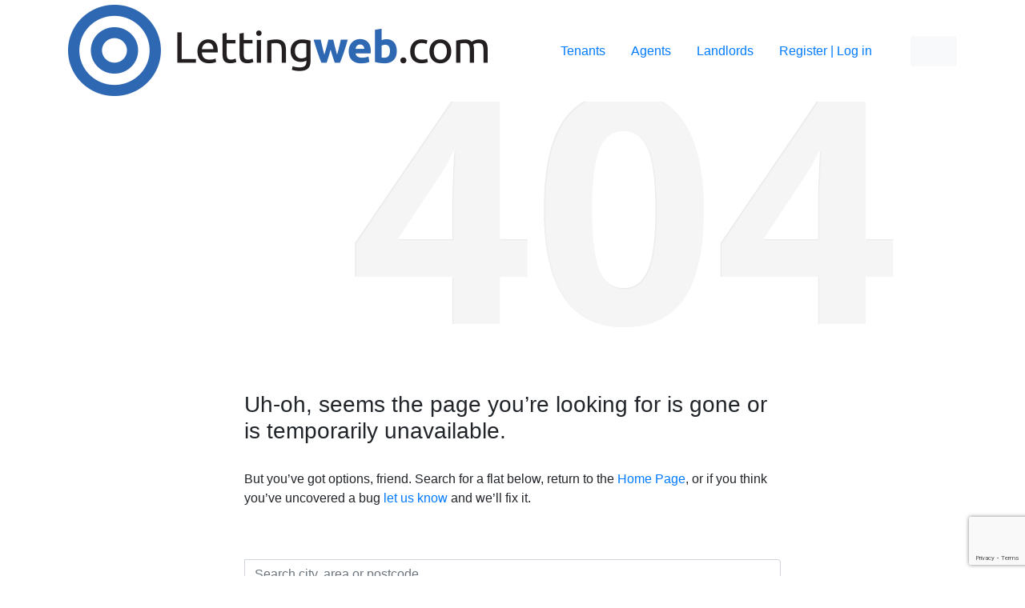

--- FILE ---
content_type: text/html; charset=utf-8
request_url: https://www.lettingweb.com/microsite/1582
body_size: 11379
content:
<!doctype html>
<html prefix="og: http://ogp.me/ns#" lang = "en">
<head>
    <meta charset="utf-8"><script type="text/javascript">window.NREUM||(NREUM={});NREUM.info = {"beacon":"bam.eu01.nr-data.net","errorBeacon":"bam.eu01.nr-data.net","licenseKey":"520d309a4f","applicationID":"10427959","transactionName":"MhBSZQoZXkBRBUEKVgtafWc7V3hcXQN2DFcRB19dFB1CHHkIUQZB","queueTime":0,"applicationTime":26,"agent":"","atts":""}</script><script type="text/javascript">(window.NREUM||(NREUM={})).init={ajax:{deny_list:["bam.eu01.nr-data.net"]},feature_flags:["soft_nav"]};(window.NREUM||(NREUM={})).loader_config={licenseKey:"520d309a4f",applicationID:"10427959",browserID:"10427971"};window.NREUM||(NREUM={}),__nr_require=function(t,e,n){function r(n){if(!e[n]){var i=e[n]={exports:{}};t[n][0].call(i.exports,function(e){var i=t[n][1][e];return r(i||e)},i,i.exports)}return e[n].exports}if("function"==typeof __nr_require)return __nr_require;for(var i=0;i<n.length;i++)r(n[i]);return r}({1:[function(t,e,n){function r(){}function i(t,e,n,r){return function(){return s.recordSupportability("API/"+e+"/called"),o(t+e,[u.now()].concat(c(arguments)),n?null:this,r),n?void 0:this}}var o=t("handle"),a=t(9),c=t(10),f=t("ee").get("tracer"),u=t("loader"),s=t(4),d=NREUM;"undefined"==typeof window.newrelic&&(newrelic=d);var p=["setPageViewName","setCustomAttribute","setErrorHandler","finished","addToTrace","inlineHit","addRelease"],l="api-",v=l+"ixn-";a(p,function(t,e){d[e]=i(l,e,!0,"api")}),d.addPageAction=i(l,"addPageAction",!0),d.setCurrentRouteName=i(l,"routeName",!0),e.exports=newrelic,d.interaction=function(){return(new r).get()};var m=r.prototype={createTracer:function(t,e){var n={},r=this,i="function"==typeof e;return o(v+"tracer",[u.now(),t,n],r),function(){if(f.emit((i?"":"no-")+"fn-start",[u.now(),r,i],n),i)try{return e.apply(this,arguments)}catch(t){throw f.emit("fn-err",[arguments,this,t],n),t}finally{f.emit("fn-end",[u.now()],n)}}}};a("actionText,setName,setAttribute,save,ignore,onEnd,getContext,end,get".split(","),function(t,e){m[e]=i(v,e)}),newrelic.noticeError=function(t,e){"string"==typeof t&&(t=new Error(t)),s.recordSupportability("API/noticeError/called"),o("err",[t,u.now(),!1,e])}},{}],2:[function(t,e,n){function r(t){if(NREUM.init){for(var e=NREUM.init,n=t.split("."),r=0;r<n.length-1;r++)if(e=e[n[r]],"object"!=typeof e)return;return e=e[n[n.length-1]]}}e.exports={getConfiguration:r}},{}],3:[function(t,e,n){var r=!1;try{var i=Object.defineProperty({},"passive",{get:function(){r=!0}});window.addEventListener("testPassive",null,i),window.removeEventListener("testPassive",null,i)}catch(o){}e.exports=function(t){return r?{passive:!0,capture:!!t}:!!t}},{}],4:[function(t,e,n){function r(t,e){var n=[a,t,{name:t},e];return o("storeMetric",n,null,"api"),n}function i(t,e){var n=[c,t,{name:t},e];return o("storeEventMetrics",n,null,"api"),n}var o=t("handle"),a="sm",c="cm";e.exports={constants:{SUPPORTABILITY_METRIC:a,CUSTOM_METRIC:c},recordSupportability:r,recordCustom:i}},{}],5:[function(t,e,n){function r(){return c.exists&&performance.now?Math.round(performance.now()):(o=Math.max((new Date).getTime(),o))-a}function i(){return o}var o=(new Date).getTime(),a=o,c=t(11);e.exports=r,e.exports.offset=a,e.exports.getLastTimestamp=i},{}],6:[function(t,e,n){function r(t,e){var n=t.getEntries();n.forEach(function(t){"first-paint"===t.name?l("timing",["fp",Math.floor(t.startTime)]):"first-contentful-paint"===t.name&&l("timing",["fcp",Math.floor(t.startTime)])})}function i(t,e){var n=t.getEntries();if(n.length>0){var r=n[n.length-1];if(u&&u<r.startTime)return;var i=[r],o=a({});o&&i.push(o),l("lcp",i)}}function o(t){t.getEntries().forEach(function(t){t.hadRecentInput||l("cls",[t])})}function a(t){var e=navigator.connection||navigator.mozConnection||navigator.webkitConnection;if(e)return e.type&&(t["net-type"]=e.type),e.effectiveType&&(t["net-etype"]=e.effectiveType),e.rtt&&(t["net-rtt"]=e.rtt),e.downlink&&(t["net-dlink"]=e.downlink),t}function c(t){if(t instanceof y&&!w){var e=Math.round(t.timeStamp),n={type:t.type};a(n),e<=v.now()?n.fid=v.now()-e:e>v.offset&&e<=Date.now()?(e-=v.offset,n.fid=v.now()-e):e=v.now(),w=!0,l("timing",["fi",e,n])}}function f(t){"hidden"===t&&(u=v.now(),l("pageHide",[u]))}if(!("init"in NREUM&&"page_view_timing"in NREUM.init&&"enabled"in NREUM.init.page_view_timing&&NREUM.init.page_view_timing.enabled===!1)){var u,s,d,p,l=t("handle"),v=t("loader"),m=t(8),g=t(3),y=NREUM.o.EV;if("PerformanceObserver"in window&&"function"==typeof window.PerformanceObserver){s=new PerformanceObserver(r);try{s.observe({entryTypes:["paint"]})}catch(h){}d=new PerformanceObserver(i);try{d.observe({entryTypes:["largest-contentful-paint"]})}catch(h){}p=new PerformanceObserver(o);try{p.observe({type:"layout-shift",buffered:!0})}catch(h){}}if("addEventListener"in document){var w=!1,b=["click","keydown","mousedown","pointerdown","touchstart"];b.forEach(function(t){document.addEventListener(t,c,g(!1))})}m(f)}},{}],7:[function(t,e,n){function r(t,e){if(!i)return!1;if(t!==i)return!1;if(!e)return!0;if(!o)return!1;for(var n=o.split("."),r=e.split("."),a=0;a<r.length;a++)if(r[a]!==n[a])return!1;return!0}var i=null,o=null,a=/Version\/(\S+)\s+Safari/;if(navigator.userAgent){var c=navigator.userAgent,f=c.match(a);f&&c.indexOf("Chrome")===-1&&c.indexOf("Chromium")===-1&&(i="Safari",o=f[1])}e.exports={agent:i,version:o,match:r}},{}],8:[function(t,e,n){function r(t){function e(){t(c&&document[c]?document[c]:document[o]?"hidden":"visible")}"addEventListener"in document&&a&&document.addEventListener(a,e,i(!1))}var i=t(3);e.exports=r;var o,a,c;"undefined"!=typeof document.hidden?(o="hidden",a="visibilitychange",c="visibilityState"):"undefined"!=typeof document.msHidden?(o="msHidden",a="msvisibilitychange"):"undefined"!=typeof document.webkitHidden&&(o="webkitHidden",a="webkitvisibilitychange",c="webkitVisibilityState")},{}],9:[function(t,e,n){function r(t,e){var n=[],r="",o=0;for(r in t)i.call(t,r)&&(n[o]=e(r,t[r]),o+=1);return n}var i=Object.prototype.hasOwnProperty;e.exports=r},{}],10:[function(t,e,n){function r(t,e,n){e||(e=0),"undefined"==typeof n&&(n=t?t.length:0);for(var r=-1,i=n-e||0,o=Array(i<0?0:i);++r<i;)o[r]=t[e+r];return o}e.exports=r},{}],11:[function(t,e,n){e.exports={exists:"undefined"!=typeof window.performance&&window.performance.timing&&"undefined"!=typeof window.performance.timing.navigationStart}},{}],ee:[function(t,e,n){function r(){}function i(t){function e(t){return t&&t instanceof r?t:t?u(t,f,a):a()}function n(n,r,i,o,a){if(a!==!1&&(a=!0),!l.aborted||o){t&&a&&t(n,r,i);for(var c=e(i),f=m(n),u=f.length,s=0;s<u;s++)f[s].apply(c,r);var p=d[w[n]];return p&&p.push([b,n,r,c]),c}}function o(t,e){h[t]=m(t).concat(e)}function v(t,e){var n=h[t];if(n)for(var r=0;r<n.length;r++)n[r]===e&&n.splice(r,1)}function m(t){return h[t]||[]}function g(t){return p[t]=p[t]||i(n)}function y(t,e){l.aborted||s(t,function(t,n){e=e||"feature",w[n]=e,e in d||(d[e]=[])})}var h={},w={},b={on:o,addEventListener:o,removeEventListener:v,emit:n,get:g,listeners:m,context:e,buffer:y,abort:c,aborted:!1};return b}function o(t){return u(t,f,a)}function a(){return new r}function c(){(d.api||d.feature)&&(l.aborted=!0,d=l.backlog={})}var f="nr@context",u=t("gos"),s=t(9),d={},p={},l=e.exports=i();e.exports.getOrSetContext=o,l.backlog=d},{}],gos:[function(t,e,n){function r(t,e,n){if(i.call(t,e))return t[e];var r=n();if(Object.defineProperty&&Object.keys)try{return Object.defineProperty(t,e,{value:r,writable:!0,enumerable:!1}),r}catch(o){}return t[e]=r,r}var i=Object.prototype.hasOwnProperty;e.exports=r},{}],handle:[function(t,e,n){function r(t,e,n,r){i.buffer([t],r),i.emit(t,e,n)}var i=t("ee").get("handle");e.exports=r,r.ee=i},{}],id:[function(t,e,n){function r(t){var e=typeof t;return!t||"object"!==e&&"function"!==e?-1:t===window?0:a(t,o,function(){return i++})}var i=1,o="nr@id",a=t("gos");e.exports=r},{}],loader:[function(t,e,n){function r(){if(!M++){var t=T.info=NREUM.info,e=m.getElementsByTagName("script")[0];if(setTimeout(u.abort,3e4),!(t&&t.licenseKey&&t.applicationID&&e))return u.abort();f(x,function(e,n){t[e]||(t[e]=n)});var n=a();c("mark",["onload",n+T.offset],null,"api"),c("timing",["load",n]);var r=m.createElement("script");0===t.agent.indexOf("http://")||0===t.agent.indexOf("https://")?r.src=t.agent:r.src=l+"://"+t.agent,e.parentNode.insertBefore(r,e)}}function i(){"complete"===m.readyState&&o()}function o(){c("mark",["domContent",a()+T.offset],null,"api")}var a=t(5),c=t("handle"),f=t(9),u=t("ee"),s=t(7),d=t(2),p=t(3),l=d.getConfiguration("ssl")===!1?"http":"https",v=window,m=v.document,g="addEventListener",y="attachEvent",h=v.XMLHttpRequest,w=h&&h.prototype,b=!1;NREUM.o={ST:setTimeout,SI:v.setImmediate,CT:clearTimeout,XHR:h,REQ:v.Request,EV:v.Event,PR:v.Promise,MO:v.MutationObserver};var E=""+location,x={beacon:"bam.nr-data.net",errorBeacon:"bam.nr-data.net",agent:"js-agent.newrelic.com/nr-1216.min.js"},O=h&&w&&w[g]&&!/CriOS/.test(navigator.userAgent),T=e.exports={offset:a.getLastTimestamp(),now:a,origin:E,features:{},xhrWrappable:O,userAgent:s,disabled:b};if(!b){t(1),t(6),m[g]?(m[g]("DOMContentLoaded",o,p(!1)),v[g]("load",r,p(!1))):(m[y]("onreadystatechange",i),v[y]("onload",r)),c("mark",["firstbyte",a.getLastTimestamp()],null,"api");var M=0}},{}],"wrap-function":[function(t,e,n){function r(t,e){function n(e,n,r,f,u){function nrWrapper(){var o,a,s,p;try{a=this,o=d(arguments),s="function"==typeof r?r(o,a):r||{}}catch(l){i([l,"",[o,a,f],s],t)}c(n+"start",[o,a,f],s,u);try{return p=e.apply(a,o)}catch(v){throw c(n+"err",[o,a,v],s,u),v}finally{c(n+"end",[o,a,p],s,u)}}return a(e)?e:(n||(n=""),nrWrapper[p]=e,o(e,nrWrapper,t),nrWrapper)}function r(t,e,r,i,o){r||(r="");var c,f,u,s="-"===r.charAt(0);for(u=0;u<e.length;u++)f=e[u],c=t[f],a(c)||(t[f]=n(c,s?f+r:r,i,f,o))}function c(n,r,o,a){if(!v||e){var c=v;v=!0;try{t.emit(n,r,o,e,a)}catch(f){i([f,n,r,o],t)}v=c}}return t||(t=s),n.inPlace=r,n.flag=p,n}function i(t,e){e||(e=s);try{e.emit("internal-error",t)}catch(n){}}function o(t,e,n){if(Object.defineProperty&&Object.keys)try{var r=Object.keys(t);return r.forEach(function(n){Object.defineProperty(e,n,{get:function(){return t[n]},set:function(e){return t[n]=e,e}})}),e}catch(o){i([o],n)}for(var a in t)l.call(t,a)&&(e[a]=t[a]);return e}function a(t){return!(t&&t instanceof Function&&t.apply&&!t[p])}function c(t,e){var n=e(t);return n[p]=t,o(t,n,s),n}function f(t,e,n){var r=t[e];t[e]=c(r,n)}function u(){for(var t=arguments.length,e=new Array(t),n=0;n<t;++n)e[n]=arguments[n];return e}var s=t("ee"),d=t(10),p="nr@original",l=Object.prototype.hasOwnProperty,v=!1;e.exports=r,e.exports.wrapFunction=c,e.exports.wrapInPlace=f,e.exports.argsToArray=u},{}]},{},["loader"]);</script>
    <!--DEVICE VIEWPORT-->
    <meta name="viewport" content="width=device-width, initial-scale=1.0, user-scalable=no" />
    <!--TITLE-->
    <title>
        Flats to rent portal - Lettingweb
    </title>
    <!--META-->
    <meta name="description" content="A better way to search for flats, house or homes to rent in Scotland." />
    
    <!--FAV ICON-->
    <link rel="shortcut icon" href="/favicon.ico">
    <link rel="apple-touch-icon" sizes="114x114" href="/apple-touch-icon-114x114.png">
    <!--STYLESHEETS-->
    <link href="/styles/public?v=mPY-DGoIvskVUCUxp_vDLc9mCZkd88EePDr2RUM-gks1" rel="stylesheet"/>

    <link rel="stylesheet" href="https://stackpath.bootstrapcdn.com/bootstrap/4.3.1/css/bootstrap.min.css" integrity="sha384-ggOyR0iXCbMQv3Xipma34MD+dH/1fQ784/j6cY/iJTQUOhcWr7x9JvoRxT2MZw1T" crossorigin="anonymous">
    <link href="https://code.jquery.com/ui/1.11.4/themes/smoothness/jquery-ui.min.css" rel="stylesheet" type="text/css">
    
    <link href="/content/css/newFeature.css" rel="stylesheet" />
    <!-- SCRIPTS -->
    <script src="https://code.jquery.com/jquery-2.2.4.min.js"></script>
    <script src="https://code.jquery.com/ui/1.11.4/jquery-ui.min.js"></script>
    
    <script src="https://cdnjs.cloudflare.com/ajax/libs/popper.js/1.14.7/umd/popper.min.js" integrity="sha384-UO2eT0CpHqdSJQ6hJty5KVphtPhzWj9WO1clHTMGa3JDZwrnQq4sF86dIHNDz0W1" crossorigin="anonymous"></script>
    <script src="https://stackpath.bootstrapcdn.com/bootstrap/4.3.1/js/bootstrap.min.js" integrity="sha384-JjSmVgyd0p3pXB1rRibZUAYoIIy6OrQ6VrjIEaFf/nJGzIxFDsf4x0xIM+B07jRM" crossorigin="anonymous"></script>

    
    <script src="/scripts/public?v=JAjyj-PO7wjUpvOMSE34eIbZQ7Gv4PJS4XI_9PkHmEo1"></script>

    <script src="/scripts/validation?v=abA2IYiL3MS0Et96X9xxkn9ufR68fXicfFJiRn1sO5I1"></script>

    <!-- Facebook Pixel Code -->
    <script>
        !function (f, b, e, v, n, t, s) {
            if (f.fbq) return; n = f.fbq = function () {
                n.callMethod ?
                    n.callMethod.apply(n, arguments) : n.queue.push(arguments)
            };
            if (!f._fbq) f._fbq = n; n.push = n; n.loaded = !0; n.version = '2.0';
            n.queue = []; t = b.createElement(e); t.async = !0;
            t.src = v; s = b.getElementsByTagName(e)[0];
            s.parentNode.insertBefore(t, s)
        }(window, document, 'script',
            'https://connect.facebook.net/en_US/fbevents.js');
        fbq('init', '388790424909211');
        fbq('track', 'PageView');
    </script>
    <noscript>
        <img height="1" width="1" style="display:none"
             src="https://www.facebook.com/tr?id=388790424909211&ev=PageView&noscript=1" />
    </noscript>
    <!-- End Facebook Pixel Code -->

    <script src='https://www.google.com/recaptcha/api.js?render=6Le8ynoUAAAAAKal8yLj8WbbJuIP2kvKGL5BFyMr'></script>

    <!-- Loqate -->
    <script>(function (n, t, i, r) { var u, f; n[i] = n[i] || {}, n[i].initial = { accountCode: "INDIV12423", host: "INDIV12423.pcapredict.com" }, n[i].on = n[i].on || function () { (n[i].onq = n[i].onq || []).push(arguments) }, u = t.createElement("script"), u.async = !0, u.src = r, f = t.getElementsByTagName("script")[0], f.parentNode.insertBefore(u, f) })(window, document, "pca", "//INDIV12423.pcapredict.com/js/sensor.js")</script>

    <!-- Oribi -->
    <script type="application/javascript">
        (function(b,o,n,g,s,r,c){if(b[s])return;b[s]={};b[s].scriptToken="Xy0yOTkyNzAwNTE";b[s].callsQueue=[];b[s].api=function(){b[s].callsQueue.push(arguments);};r=o.createElement(n);c=o.getElementsByTagName(n)[0];r.async=1;r.src=g;r.id=s+n;c.parentNode.insertBefore(r,c);})(window,document,"script","//cdn.oribi.io/Xy0yOTkyNzAwNTE/oribi.js","ORIBI");
    </script>

    
</head>

<body itemscope itemtype="https://schema.org/WebPage">
    <div id="page">
        <div id="cookieBar">
            <div class="container">
                <div class="row">
                    <div class="col-lg-12">
                        <p class="pull-left" style="margin: 5px 0;">Cookies help us deliver our services. By using our services, you agree to our use of cookies. <a href="/info/terms">Learn More</a> </p>
                        <div class="pull-right">
                            <button id="ex_cookiesDismiss" class="btn btn-success btn-sm">Accept Cookies</button>
                        </div>
                        <div class="clearfix"></div>
                    </div>
                </div>
            </div>
        </div>

        
<script>
    $(function pageload() {
        $(".ShowDatePicker").datepicker({
            showButtonPanel: true,
            dateFormat: 'dd/mm/yy',
            changeMonth: true,
            changeYear: true,
            beforeShow: function (input) {
                setTimeout(function () {
                    var buttonPane = $(input)
                        .datepicker("widget")
                        .find(".ui-datepicker-buttonpane");
                    $("<button>", {
                        text: "Any",
                        click: function () {
                            $.datepicker._clearDate(input);
                            $(input).val("Any");
                        }
                    }).appendTo(buttonPane).addClass("ui-datepicker-clear ui-state-default ui-priority-primary ui-corner-all");
                }, 1);
            },
        });
    });

    function OpenDatePicker(id) {
        if (id != null) {
            $("#"+id).focus();
        }
        else {
            $(".ShowDatePicker").focus();
        }        
    }
</script>

<nav class="navbar navbar-expand-md navbar-toggleable-md navbar-light box-shadow background-darkblue fixed-top p-0" style="background-color: white;">
    <div class="container" style="height: 100%;">
        <!-- Brand and toggle get grouped for better mobile display -->
        <a class="navbar-brand logo" href="/"><img src="/content/images/lettingweb_logo.png" alt="Lettingweb.com" /></a>
        <button class="navbar-toggler" aria-expanded="false" aria-controls="navbarSupportedContent" aria-label="Toggle navigation" type="button" data-toggle="collapse" data-target=".navbar-collapse">
            <span class="navbar-toggler-icon"></span>
        </button>
        <!-- Collect the nav links, forms, and other content for toggling -->
        <div class="collapse navbar-collapse" id="bs-example-navbar-collapse-1">
            <ul class="nav navbar-nav ml-auto align-items-center" role="navigation" itemtype="https://schema.org/SiteNavigationElement" itemscope="">
                <li class="dropdown d-none d-md-block d-lg-none mx-2">
                    <a href="#" class="dropdown-toggle" data-toggle="dropdown" role="button" aria-expanded="false">Menu <span class="caret"></span></a>
                    <ul class="dropdown-menu px-4 py-2" style="z-index: 9999;" role="menu">
                        <li class=" py-1">
                            <span itemprop="name" content="Tenant"></span>
                            <a href="/info/index/tenants" itemprop="url" style="color: black !important;">Tenants</a>
                        </li>
                        <li class=" py-1">
                            <span itemprop="name" content="Agents"></span>
                            <a href="/info/index/agents" itemprop="url" style="color: black !important;">Agents</a>
                        </li>
                        <li class=" py-1">
                            <span itemprop="name" content="Landlord"></span>
                            <a href="/landlord/enquiry" itemprop="url" style="color: black !important;">Landlords</a>
                        </li>
                    </ul>
                </li>
                <li class=" d-block d-md-none d-lg-block mx-3 py-1">
                    <span itemprop="name" content="Tenant"></span>
                    <a href="/info/index/tenants" itemprop="url">Tenants</a>
                </li>
                <li class=" d-block d-md-none d-lg-block mx-3 py-1">
                    <span itemprop="name" content="Agents"></span>
                    <a href="/info/index/agents" itemprop="url">Agents</a>
                </li>
                <li class=" d-block d-md-none d-lg-block mx-3 py-1">
                    <span itemprop="name" content="Landlord"></span>
                    <a href="/landlord/enquiry" itemprop="url">Landlords</a>
                </li>
                    <li class=" mx-3 my-3">
                        <a href="/signin">Register | Log in</a>
                    </li>
                <li id="favsheartitem" class="fav_menu ">
                    <a class="" href="/favourites" id="fav_nav"><i class="fa fa-heart fa-lg mx-3 my-3"></i></a>
                </li>
                <li>
                    <div class="form-inline float-left">
                        <a href="#" class="btn btn-light " data-toggle="modal" data-target="#NewSearchModal"><i class="fa fa-search mx-3 py-1"></i></a>
                    </div>
                </li>
            </ul>
        </div>
    </div>
</nav>
<div class="modal fade" id="NewSearchModal" role="dialog" aria-labelledby="myModalLabel" aria-hidden="true">
    

<div class="modal-dialog">
    <div class="modal-content border-0">
        <div class="modal-header d-block">
            <button type="button" class="close" data-dismiss="modal"><span aria-hidden="true">&times;</span><span class="sr-only">Close</span></button>
            <h4 class="modal-title">Filter your search results</h4>
        </div>

        <form method="post" action="/flats-to-rent/route" class="SearchFilterForm">
            <div class="modal-body">
                <div class="form-group">
                    <label class="font-weight-bold">Location</label>
                    <div class="input-group">
                        <input type="text" class="form-control js_auto_complete ex_autoComplete_refine" name="term" required placeholder="Search ..." value="" />
                        <span class="input-group-btn">
                            <button class="btn btn-success" style="border-top-left-radius: 0px; border-bottom-left-radius: 0px;" type='submit'><span><i class="fa fa-search"></i></span></button>
                        </span>
                    </div>
                </div>
                <hr />
                <label class="font-weight-bold">Monthly rent (£)</label>
                <div class="row mx-0">
                    <div class="form-group col-4 pl-0 price-min">
                        <select name="RentMin" class="form-control">
                            <option>No min</option>
                                <option value="100" >&#163; 100</option>
                                <option value="200" >&#163; 200</option>
                                <option value="300" >&#163; 300</option>
                                <option value="400" >&#163; 400</option>
                                <option value="500" >&#163; 500</option>
                                <option value="600" >&#163; 600</option>
                                <option value="700" >&#163; 700</option>
                                <option value="800" >&#163; 800</option>
                                <option value="900" >&#163; 900</option>
                                <option value="1000" >&#163; 1,000</option>
                                <option value="1100" >&#163; 1,100</option>
                                <option value="1200" >&#163; 1,200</option>
                                <option value="1300" >&#163; 1,300</option>
                                <option value="1400" >&#163; 1,400</option>
                                <option value="1500" >&#163; 1,500</option>
                                <option value="1600" >&#163; 1,600</option>
                                <option value="1700" >&#163; 1,700</option>
                                <option value="1800" >&#163; 1,800</option>
                                <option value="1900" >&#163; 1,900</option>
                                <option value="2000" >&#163; 2,000</option>
                        </select>
                    </div>
                    <div class="form-group col-4 price-max">
                        <select name="RentMax" class="form-control">
                            <option>No max</option>
                                <option value="2000" >&#163; 2,000</option>
                                <option value="1900" >&#163; 1,900</option>
                                <option value="1800" >&#163; 1,800</option>
                                <option value="1700" >&#163; 1,700</option>
                                <option value="1600" >&#163; 1,600</option>
                                <option value="1500" >&#163; 1,500</option>
                                <option value="1400" >&#163; 1,400</option>
                                <option value="1300" >&#163; 1,300</option>
                                <option value="1200" >&#163; 1,200</option>
                                <option value="1100" >&#163; 1,100</option>
                                <option value="1000" >&#163; 1,000</option>
                                <option value="900" >&#163; 900</option>
                                <option value="800" >&#163; 800</option>
                                <option value="700" >&#163; 700</option>
                                <option value="600" >&#163; 600</option>
                                <option value="500" >&#163; 500</option>
                                <option value="400" >&#163; 400</option>
                                <option value="300" >&#163; 300</option>
                                <option value="200" >&#163; 200</option>
                                <option value="100" >&#163; 100</option>
                        </select>
                    </div>
                    <div class="form-group col-4 pr-0">
                        <div class="checkbox my-2">
                            <label>
                                <input name="IncludingBills" type="checkbox" value="true" /><input name="IncludingBills" type="hidden" value="false" />
                                Include bills
                            </label>
                        </div>
                    </div>
                </div>
                <hr />
                
                <label class="control-label font-weight-bold">Bedrooms</label>
                <div class="row mx-0">
                    <div class="form-group col-6 pl-0 beds-min">
                        <select name="BedsMin" class="form-control">
                            <option>No min</option>
                                <option value="0" >0 Beds/Studio</option>
                                <option value="1" >1 Beds</option>
                                <option value="2" >2 Beds</option>
                                <option value="3" >3 Beds</option>
                                <option value="4" >4 Beds</option>
                                <option value="5" >5 Beds</option>
                                <option value="6" >6 Beds</option>
                                <option value="7" >7 Beds</option>
                                <option value="8" >8 Beds</option>
                        </select>
                    </div>
                    <div class="form-group col-6 pr-0 beds-max">
                        <select name="BedsMax" class="form-control">
                            <option>No max</option>
                                <option value="8" >8 Beds</option>
                                <option value="7" >7 Beds</option>
                                <option value="6" >6 Beds</option>
                                <option value="5" >5 Beds</option>
                                <option value="4" >4 Beds</option>
                                <option value="3" >3 Beds</option>
                                <option value="2" >2 Beds</option>
                                <option value="1" >1 Beds</option>
                                <option value="0" >0 Beds/Studio</option>
                        </select>
                    </div>
                </div>
                <hr />
                <div class="clearfix"></div>
                <div class="row mx-0">
                    <div class="form-group col-6 pl-0">
                        <label class="font-weight-bold">Furnished type</label>
                        <select name="Furnished" class="form-control">
                                <option  value="Any">Any furnished</option>
                                <option  value="Furnished">Furnished</option>
                                <option  value="PartFurnished">Part furnished</option>
                                <option  value="Unfurnished">Unfurnished</option>
                                <option  value="NotSpecified">Not specified</option>
                                <option  value="FurnishedUnfurnished">Furnished/Unfurnished</option>
                        </select>
                    </div>
                    <div class="form-group col-6 pr-0">
                        <label class="font-weight-bold">Property type</label>
                        <select name="PropType" class="form-control">
                                <option  value="Any">Any property type</option>
                                <option  value="House">House</option>
                                <option  value="FlatsApartments">Flats / Apartments</option>
                                <option  value="MobileHomes">Mobile homes</option>
                                <option  value="GuestHouseHotel">Guest house / Hotel</option>
                                <option  value="RetirementProperty">Retirement property</option>
                                <option  value="Share">Share</option>
                                <option  value="GarageParking">Garage / Parking</option>
                        </select>
                    </div>
                </div>
                <div class="row mx-0">
                    <div class="form-group col-6 pl-0">
                        <label class="font-weight-bold">Let type</label>
                        <select name="LetType" class="form-control">
                                <option  value="Any">Any let type</option>
                                <option  value="LongTerm">Long term</option>
                                <option  value="ShortTerm">Short term</option>
                                <option  value="Student">Student</option>
                                <option  value="Holiday">Holiday</option>
                                <option  value="MidMarketRent">Mid market rent</option>
                                <option  value="Festival">Festival</option>
                        </select>
                    </div>
                    <div class="form-group col-6 pr-0">
                        <label class="font-weight-bold">Move in date</label>
                        <div class="input-group input-group-bs4">

                            <input  name="MoveInDate" class="form-control ShowDatePicker" value="Any" />
                            <span class="input-group-addon-bs4">
                                <a href="javascript:OpenDatePicker()"><i class="fa fa-calendar"></i></a>
                            </span>
                        </div>
                    </div>
                </div>
                <div class="row mx-0">
                    <div class="form-group col-6 px-0">
                        <label class="font-weight-bold">Added to site</label>
                        <select name="Added" class="form-control">
                                <option  value="Any">Added any time</option>
                                <option  value="LastDay">Last 24 hours</option>
                                <option  value="LastWeek">Last 7 days</option>
                                <option  value="LastMonth">Last month</option>
                        </select>
                        <label class="font-weight-bold" style="margin-top:15px;">Keyword</label>
                        <span style="margin-left: 10px;" class="fa fa-question-circle inline_block" data-toggle="tooltip" title="Keyword search allows you to find properties that include specific words or phrases. For example, On Street Parking, Private Garden, etc."></span>
                        <input type="text" class="form-control js_auto_complete ex_autoComplete_refine" name="keyword" />
                    </div>
                    <div class="form-group col-6 mt-3">
                        <div class="checkbox">
                            <label>
                                <input checked="checked" name="HasPhotos" type="checkbox" value="true" /><input name="HasPhotos" type="hidden" value="false" />
                                Must have photos
                            </label>
                        </div>
                        <div class="checkbox">
                            <label>
                                <input name="HasVideos" type="checkbox" value="true" /><input name="HasVideos" type="hidden" value="false" />
                                Must have videos
                            </label>
                        </div>
                        <div class="checkbox">
                            <label>
                                <input id="Has360Tour" name="Has360Tour" type="checkbox" value="true" /><input name="Has360Tour" type="hidden" value="false" />
                                Must have 360 tours
                            </label>
                        </div>
                        <div class="checkbox">
                            <label>
                                <input id="LetAgreed" name="LetAgreed" type="checkbox" value="true" /><input name="LetAgreed" type="hidden" value="false" />
                                Include let agreed
                            </label>
                        </div>
                    </div>
                </div>
                <input type="hidden" name="S" value="25">
            </div>
            <div class="modal-footer">
                <button type="submit" class="btn btn-block btn-success">Search</button>
            </div>
        </form>
    </div>
</div>

</div>
      

        

        <noscript>
            <div class="container">
                <div class="row">
                    <div class="col-lg-12 alert alert-warning">
                        <p class="h2" style="margin: 5px 0; text-align: center;">For a better experience on Lettingweb.com, enable JavaScript in your browser.</p>
                        <div class="clearfix"></div>
                    </div>
                </div>
            </div>
        </noscript>


        
<div class="container" style="max-width: 700px;">
    <div class="inner">
        <div class="well" style="background: white;">
            <img src="/content/images/error/404.gif"/>
        </div>
        <div class="clearfix"></div><br/>
        <h3 class="text_center bold">Uh-oh, seems the page you’re looking for is gone or is temporarily unavailable.</h3><br/>
        <p class="text_center inline_block">But you’ve got options, friend. Search for a flat below, return to the <a href = "/">Home Page</a>, or if you think you’ve uncovered a bug <a href = "">let us know</a> and we’ll fix it.
        </p><br/>
        <br/>
        <div id="search_cont" class="wrapper">
            <form action="/microsite/1582" id='search-form' method='post' target='_top'>
                <div class="search_wrap">
                    <input id="search-text" class="form-control"
                           style="border-top-left-radius: 0px; border-bottom-left-radius: 0px;"
                           name="location" placeholder="Search city, area or postcode" type="text" />
                    <span class="input-group-btn d-table-cell" style="width: 1%;">
                        <button name="search" value="Search" class="btn btn-success"
                                style="border-top-left-radius: 0px; border-bottom-left-radius: 0px; margin-top: -2px; padding-bottom: 6px;"
                                type="submit"><i class="fa fa-search"></i></button>
                    </span>
                </div>
                <div class="clearfix"></div>
            </form>
        </div>
        <div class="clearfix"></div><br/>
    </div>
</div>



<footer>
    <div class="container inner">
        <div id="subnav" class="row">
            <div id="sub" class="col-lg-3 col-md-6 col-sm-6 col-xs-12">
                <h5 class="underline_grey">Navigation</h5>
                <ul>
                    <li><a href="/info/contact">Contact us</a></li>
                    <li><a href="/info/sitemap">Site map</a></li>
                    <li><a href="/agentdirectory">Agent directory</a></li>
                    <li><a href="/info/terms">Website T&amp;Cs</a></li>
                    <li><a href="/info/privacy">Privacy policy</a></li>
                    
                </ul>
            </div>
            <div id="rent" class="col-lg-3 col-md-6 col-sm-6 col-xs-12">
                <h5 class="underline_grey">Properties to rent</h5>
                <ul>
                    <li><a href="/flats-to-rent/glasgow?term=glasgow&amp;HasPhotos=True">Flats to rent in Glasgow</a></li>
                    <li><a href="/flats-to-rent/edinburgh?term=edinburgh&amp;HasPhotos=True">Flats to rent in Edinburgh</a></li>
                    <li><a href="/flats-to-rent/aberdeen?term=aberdeen&amp;HasPhotos=True">Flats to rent in Aberdeen</a></li>
                    <li><a href="/flats-to-rent/dundee?term=dundee&amp;HasPhotos=True">Flats to rent in Dundee</a></li>

                        <li><a href="/flats-to-rent/perth%20and%20kinross?term=Perth%20and%20Kinross&amp;HasPhotos=True">Flats to rent in Perth and Kinross</a></li>
                        <li><a href="/flats-to-rent/hamilton?term=Hamilton&amp;HasPhotos=True">Flats to rent in Hamilton</a></li>
                        <li><a href="/flats-to-rent/aberdeenshire?term=Aberdeenshire&amp;HasPhotos=True">Flats to rent in Aberdeenshire</a></li>
                        <li><a href="/flats-to-rent/stirling?term=Stirling&amp;HasPhotos=True">Flats to rent in Stirling</a></li>
                </ul>
            </div>

            <div id="agent" class="col-lg-3 col-md-6 col-sm-6 col-xs-12">
                <h5 class="underline_grey">Letting agent directory</h5>
                <ul>
                    <li><a href="/agentdirectory?type=location&amp;term=glasgow">Letting agents in Glasgow</a></li>
                    <li><a href="/agentdirectory?type=location&amp;term=edinburgh">Letting agents in Edinburgh</a></li>
                    <li><a href="/agentdirectory?type=location&amp;term=aberdeen">Letting agents in Aberdeen</a></li>
                    <li><a href="/agentdirectory?type=location&amp;term=dundee">Letting agents in Dundee</a></li>

                        <li><a href="/agentdirectory?type=location&amp;term=Perth%20and%20Kinross">Letting agents in Perth and Kinross</a></li>
                        <li><a href="/agentdirectory?type=location&amp;term=Hamilton">Letting agents in Hamilton</a></li>
                        <li><a href="/agentdirectory?type=location&amp;term=Aberdeenshire">Letting agents in Aberdeenshire</a></li>
                        <li><a href="/agentdirectory?type=location&amp;term=Stirling">Letting agents in Stirling</a></li>

                </ul>
            </div>

            <div id="live_prop" class="col-lg-3 col-md-6 col-sm-6 col-xs-12">
                <h5 class="underline_grey">Learn more about</h5>
                <ul>
                    <li><a href="/flats-to-rent/in/scotland">Scotland</a></li>
                    <li><a href="/student-accommodation">Student accommodation</a></li>
                    <li><a href="/midmarketrent">Mid Market Rent</a></li>
                </ul>
            </div>
        </div>
        <div class="row">
            <div class="col-lg-12">
                <div id="footerBar">
                    <span class="to_top">
                        <img src="/content/images/minilogo.png" alt="Lettingweb Logo">
                    </span>
                </div>
            </div>
        </div>
        <div class="row">
            <div id="copyright" class="col-sm-6 col-xs-12 pull-left">
                <p>&copy; Lettingweb Ltd 2026 | All rights reserved</p>
            </div>

            <div id="footer_follow" class="col-sm-6 col-xs-12 pull-right">
                <ul class="follow pull-right">
                    <li class="fb"><a href="https://www.facebook.com/lettingweb" rel="nofollow"><i class="fa fa-facebook"></i></a></li>
                    <li class="tw"><a href="https://twitter.com/lettingweb" rel="nofollow"><i class="fa fa-twitter"></i></a></li>
                    <li class="blog"><a href="http://blog.lettingweb.com" rel="nofollow"><i class="fa fa-wordpress"></i></a></li>
                    <li class="linkedin"><a href="https://www.linkedin.com/company/lettingweb-ltd/" rel="nofollow"><i class="fa fa-linkedin"></i></a></li>
                </ul>
            </div>
        </div>
        <div class="clearfix"></div>
    </div>
    
</footer>


    </div>

    

    


    <script type="text/javascript">
        adroll_adv_id = "CXSFZH7SDZCUZOABS3RII7";
        adroll_pix_id = "NA2T46BCYRCWND4XISKDVY";
        (function () {
            var oldonload = window.onload;
            window.onload = function () {
                __adroll_loaded = true;
                var scr = document.createElement("script");
                var host = (("https:" == document.location.protocol) ? "https://s.adroll.com" : "http://a.adroll.com");
                scr.setAttribute('async', 'true');
                scr.type = "text/javascript";
                scr.src = host + "/j/roundtrip.js";
                ((document.getElementsByTagName('head') || [null])[0] ||
                    document.getElementsByTagName('script')[0].parentNode).appendChild(scr);
                if (oldonload) {
                    oldonload();
                }
            };
        }());
    </script>

    <!-- Google Code for Tenant Enquiries 2 Conversion Page -->
    <script type="text/javascript">
        /* <![CDATA[ */
        var google_conversion_id = 1070832441;
        var google_conversion_language = "en";
        var google_conversion_format = "3";
        var google_conversion_color = "ffffff";
        var google_conversion_label = "ON4hCM7DllkQubbO_gM";
        var google_remarketing_only = false;
        /* ]]> */
    </script>
    <script type="text/javascript" src="//www.googleadservices.com/pagead/conversion.js"></script>

    <noscript>
        <div style="display: inline;">
            <img height="1" width="1" style="border-style: none;" alt="" src="//www.googleadservices.com/pagead/conversion/1070832441/?label=ON4hCM7DllkQubbO_gM&amp;guid=ON&amp;script=0" />
        </div>
    </noscript>
</body>
</html>





--- FILE ---
content_type: text/html; charset=utf-8
request_url: https://www.google.com/recaptcha/api2/anchor?ar=1&k=6Le8ynoUAAAAAKal8yLj8WbbJuIP2kvKGL5BFyMr&co=aHR0cHM6Ly93d3cubGV0dGluZ3dlYi5jb206NDQz&hl=en&v=PoyoqOPhxBO7pBk68S4YbpHZ&size=invisible&anchor-ms=20000&execute-ms=30000&cb=98d9n1gcekgb
body_size: 48613
content:
<!DOCTYPE HTML><html dir="ltr" lang="en"><head><meta http-equiv="Content-Type" content="text/html; charset=UTF-8">
<meta http-equiv="X-UA-Compatible" content="IE=edge">
<title>reCAPTCHA</title>
<style type="text/css">
/* cyrillic-ext */
@font-face {
  font-family: 'Roboto';
  font-style: normal;
  font-weight: 400;
  font-stretch: 100%;
  src: url(//fonts.gstatic.com/s/roboto/v48/KFO7CnqEu92Fr1ME7kSn66aGLdTylUAMa3GUBHMdazTgWw.woff2) format('woff2');
  unicode-range: U+0460-052F, U+1C80-1C8A, U+20B4, U+2DE0-2DFF, U+A640-A69F, U+FE2E-FE2F;
}
/* cyrillic */
@font-face {
  font-family: 'Roboto';
  font-style: normal;
  font-weight: 400;
  font-stretch: 100%;
  src: url(//fonts.gstatic.com/s/roboto/v48/KFO7CnqEu92Fr1ME7kSn66aGLdTylUAMa3iUBHMdazTgWw.woff2) format('woff2');
  unicode-range: U+0301, U+0400-045F, U+0490-0491, U+04B0-04B1, U+2116;
}
/* greek-ext */
@font-face {
  font-family: 'Roboto';
  font-style: normal;
  font-weight: 400;
  font-stretch: 100%;
  src: url(//fonts.gstatic.com/s/roboto/v48/KFO7CnqEu92Fr1ME7kSn66aGLdTylUAMa3CUBHMdazTgWw.woff2) format('woff2');
  unicode-range: U+1F00-1FFF;
}
/* greek */
@font-face {
  font-family: 'Roboto';
  font-style: normal;
  font-weight: 400;
  font-stretch: 100%;
  src: url(//fonts.gstatic.com/s/roboto/v48/KFO7CnqEu92Fr1ME7kSn66aGLdTylUAMa3-UBHMdazTgWw.woff2) format('woff2');
  unicode-range: U+0370-0377, U+037A-037F, U+0384-038A, U+038C, U+038E-03A1, U+03A3-03FF;
}
/* math */
@font-face {
  font-family: 'Roboto';
  font-style: normal;
  font-weight: 400;
  font-stretch: 100%;
  src: url(//fonts.gstatic.com/s/roboto/v48/KFO7CnqEu92Fr1ME7kSn66aGLdTylUAMawCUBHMdazTgWw.woff2) format('woff2');
  unicode-range: U+0302-0303, U+0305, U+0307-0308, U+0310, U+0312, U+0315, U+031A, U+0326-0327, U+032C, U+032F-0330, U+0332-0333, U+0338, U+033A, U+0346, U+034D, U+0391-03A1, U+03A3-03A9, U+03B1-03C9, U+03D1, U+03D5-03D6, U+03F0-03F1, U+03F4-03F5, U+2016-2017, U+2034-2038, U+203C, U+2040, U+2043, U+2047, U+2050, U+2057, U+205F, U+2070-2071, U+2074-208E, U+2090-209C, U+20D0-20DC, U+20E1, U+20E5-20EF, U+2100-2112, U+2114-2115, U+2117-2121, U+2123-214F, U+2190, U+2192, U+2194-21AE, U+21B0-21E5, U+21F1-21F2, U+21F4-2211, U+2213-2214, U+2216-22FF, U+2308-230B, U+2310, U+2319, U+231C-2321, U+2336-237A, U+237C, U+2395, U+239B-23B7, U+23D0, U+23DC-23E1, U+2474-2475, U+25AF, U+25B3, U+25B7, U+25BD, U+25C1, U+25CA, U+25CC, U+25FB, U+266D-266F, U+27C0-27FF, U+2900-2AFF, U+2B0E-2B11, U+2B30-2B4C, U+2BFE, U+3030, U+FF5B, U+FF5D, U+1D400-1D7FF, U+1EE00-1EEFF;
}
/* symbols */
@font-face {
  font-family: 'Roboto';
  font-style: normal;
  font-weight: 400;
  font-stretch: 100%;
  src: url(//fonts.gstatic.com/s/roboto/v48/KFO7CnqEu92Fr1ME7kSn66aGLdTylUAMaxKUBHMdazTgWw.woff2) format('woff2');
  unicode-range: U+0001-000C, U+000E-001F, U+007F-009F, U+20DD-20E0, U+20E2-20E4, U+2150-218F, U+2190, U+2192, U+2194-2199, U+21AF, U+21E6-21F0, U+21F3, U+2218-2219, U+2299, U+22C4-22C6, U+2300-243F, U+2440-244A, U+2460-24FF, U+25A0-27BF, U+2800-28FF, U+2921-2922, U+2981, U+29BF, U+29EB, U+2B00-2BFF, U+4DC0-4DFF, U+FFF9-FFFB, U+10140-1018E, U+10190-1019C, U+101A0, U+101D0-101FD, U+102E0-102FB, U+10E60-10E7E, U+1D2C0-1D2D3, U+1D2E0-1D37F, U+1F000-1F0FF, U+1F100-1F1AD, U+1F1E6-1F1FF, U+1F30D-1F30F, U+1F315, U+1F31C, U+1F31E, U+1F320-1F32C, U+1F336, U+1F378, U+1F37D, U+1F382, U+1F393-1F39F, U+1F3A7-1F3A8, U+1F3AC-1F3AF, U+1F3C2, U+1F3C4-1F3C6, U+1F3CA-1F3CE, U+1F3D4-1F3E0, U+1F3ED, U+1F3F1-1F3F3, U+1F3F5-1F3F7, U+1F408, U+1F415, U+1F41F, U+1F426, U+1F43F, U+1F441-1F442, U+1F444, U+1F446-1F449, U+1F44C-1F44E, U+1F453, U+1F46A, U+1F47D, U+1F4A3, U+1F4B0, U+1F4B3, U+1F4B9, U+1F4BB, U+1F4BF, U+1F4C8-1F4CB, U+1F4D6, U+1F4DA, U+1F4DF, U+1F4E3-1F4E6, U+1F4EA-1F4ED, U+1F4F7, U+1F4F9-1F4FB, U+1F4FD-1F4FE, U+1F503, U+1F507-1F50B, U+1F50D, U+1F512-1F513, U+1F53E-1F54A, U+1F54F-1F5FA, U+1F610, U+1F650-1F67F, U+1F687, U+1F68D, U+1F691, U+1F694, U+1F698, U+1F6AD, U+1F6B2, U+1F6B9-1F6BA, U+1F6BC, U+1F6C6-1F6CF, U+1F6D3-1F6D7, U+1F6E0-1F6EA, U+1F6F0-1F6F3, U+1F6F7-1F6FC, U+1F700-1F7FF, U+1F800-1F80B, U+1F810-1F847, U+1F850-1F859, U+1F860-1F887, U+1F890-1F8AD, U+1F8B0-1F8BB, U+1F8C0-1F8C1, U+1F900-1F90B, U+1F93B, U+1F946, U+1F984, U+1F996, U+1F9E9, U+1FA00-1FA6F, U+1FA70-1FA7C, U+1FA80-1FA89, U+1FA8F-1FAC6, U+1FACE-1FADC, U+1FADF-1FAE9, U+1FAF0-1FAF8, U+1FB00-1FBFF;
}
/* vietnamese */
@font-face {
  font-family: 'Roboto';
  font-style: normal;
  font-weight: 400;
  font-stretch: 100%;
  src: url(//fonts.gstatic.com/s/roboto/v48/KFO7CnqEu92Fr1ME7kSn66aGLdTylUAMa3OUBHMdazTgWw.woff2) format('woff2');
  unicode-range: U+0102-0103, U+0110-0111, U+0128-0129, U+0168-0169, U+01A0-01A1, U+01AF-01B0, U+0300-0301, U+0303-0304, U+0308-0309, U+0323, U+0329, U+1EA0-1EF9, U+20AB;
}
/* latin-ext */
@font-face {
  font-family: 'Roboto';
  font-style: normal;
  font-weight: 400;
  font-stretch: 100%;
  src: url(//fonts.gstatic.com/s/roboto/v48/KFO7CnqEu92Fr1ME7kSn66aGLdTylUAMa3KUBHMdazTgWw.woff2) format('woff2');
  unicode-range: U+0100-02BA, U+02BD-02C5, U+02C7-02CC, U+02CE-02D7, U+02DD-02FF, U+0304, U+0308, U+0329, U+1D00-1DBF, U+1E00-1E9F, U+1EF2-1EFF, U+2020, U+20A0-20AB, U+20AD-20C0, U+2113, U+2C60-2C7F, U+A720-A7FF;
}
/* latin */
@font-face {
  font-family: 'Roboto';
  font-style: normal;
  font-weight: 400;
  font-stretch: 100%;
  src: url(//fonts.gstatic.com/s/roboto/v48/KFO7CnqEu92Fr1ME7kSn66aGLdTylUAMa3yUBHMdazQ.woff2) format('woff2');
  unicode-range: U+0000-00FF, U+0131, U+0152-0153, U+02BB-02BC, U+02C6, U+02DA, U+02DC, U+0304, U+0308, U+0329, U+2000-206F, U+20AC, U+2122, U+2191, U+2193, U+2212, U+2215, U+FEFF, U+FFFD;
}
/* cyrillic-ext */
@font-face {
  font-family: 'Roboto';
  font-style: normal;
  font-weight: 500;
  font-stretch: 100%;
  src: url(//fonts.gstatic.com/s/roboto/v48/KFO7CnqEu92Fr1ME7kSn66aGLdTylUAMa3GUBHMdazTgWw.woff2) format('woff2');
  unicode-range: U+0460-052F, U+1C80-1C8A, U+20B4, U+2DE0-2DFF, U+A640-A69F, U+FE2E-FE2F;
}
/* cyrillic */
@font-face {
  font-family: 'Roboto';
  font-style: normal;
  font-weight: 500;
  font-stretch: 100%;
  src: url(//fonts.gstatic.com/s/roboto/v48/KFO7CnqEu92Fr1ME7kSn66aGLdTylUAMa3iUBHMdazTgWw.woff2) format('woff2');
  unicode-range: U+0301, U+0400-045F, U+0490-0491, U+04B0-04B1, U+2116;
}
/* greek-ext */
@font-face {
  font-family: 'Roboto';
  font-style: normal;
  font-weight: 500;
  font-stretch: 100%;
  src: url(//fonts.gstatic.com/s/roboto/v48/KFO7CnqEu92Fr1ME7kSn66aGLdTylUAMa3CUBHMdazTgWw.woff2) format('woff2');
  unicode-range: U+1F00-1FFF;
}
/* greek */
@font-face {
  font-family: 'Roboto';
  font-style: normal;
  font-weight: 500;
  font-stretch: 100%;
  src: url(//fonts.gstatic.com/s/roboto/v48/KFO7CnqEu92Fr1ME7kSn66aGLdTylUAMa3-UBHMdazTgWw.woff2) format('woff2');
  unicode-range: U+0370-0377, U+037A-037F, U+0384-038A, U+038C, U+038E-03A1, U+03A3-03FF;
}
/* math */
@font-face {
  font-family: 'Roboto';
  font-style: normal;
  font-weight: 500;
  font-stretch: 100%;
  src: url(//fonts.gstatic.com/s/roboto/v48/KFO7CnqEu92Fr1ME7kSn66aGLdTylUAMawCUBHMdazTgWw.woff2) format('woff2');
  unicode-range: U+0302-0303, U+0305, U+0307-0308, U+0310, U+0312, U+0315, U+031A, U+0326-0327, U+032C, U+032F-0330, U+0332-0333, U+0338, U+033A, U+0346, U+034D, U+0391-03A1, U+03A3-03A9, U+03B1-03C9, U+03D1, U+03D5-03D6, U+03F0-03F1, U+03F4-03F5, U+2016-2017, U+2034-2038, U+203C, U+2040, U+2043, U+2047, U+2050, U+2057, U+205F, U+2070-2071, U+2074-208E, U+2090-209C, U+20D0-20DC, U+20E1, U+20E5-20EF, U+2100-2112, U+2114-2115, U+2117-2121, U+2123-214F, U+2190, U+2192, U+2194-21AE, U+21B0-21E5, U+21F1-21F2, U+21F4-2211, U+2213-2214, U+2216-22FF, U+2308-230B, U+2310, U+2319, U+231C-2321, U+2336-237A, U+237C, U+2395, U+239B-23B7, U+23D0, U+23DC-23E1, U+2474-2475, U+25AF, U+25B3, U+25B7, U+25BD, U+25C1, U+25CA, U+25CC, U+25FB, U+266D-266F, U+27C0-27FF, U+2900-2AFF, U+2B0E-2B11, U+2B30-2B4C, U+2BFE, U+3030, U+FF5B, U+FF5D, U+1D400-1D7FF, U+1EE00-1EEFF;
}
/* symbols */
@font-face {
  font-family: 'Roboto';
  font-style: normal;
  font-weight: 500;
  font-stretch: 100%;
  src: url(//fonts.gstatic.com/s/roboto/v48/KFO7CnqEu92Fr1ME7kSn66aGLdTylUAMaxKUBHMdazTgWw.woff2) format('woff2');
  unicode-range: U+0001-000C, U+000E-001F, U+007F-009F, U+20DD-20E0, U+20E2-20E4, U+2150-218F, U+2190, U+2192, U+2194-2199, U+21AF, U+21E6-21F0, U+21F3, U+2218-2219, U+2299, U+22C4-22C6, U+2300-243F, U+2440-244A, U+2460-24FF, U+25A0-27BF, U+2800-28FF, U+2921-2922, U+2981, U+29BF, U+29EB, U+2B00-2BFF, U+4DC0-4DFF, U+FFF9-FFFB, U+10140-1018E, U+10190-1019C, U+101A0, U+101D0-101FD, U+102E0-102FB, U+10E60-10E7E, U+1D2C0-1D2D3, U+1D2E0-1D37F, U+1F000-1F0FF, U+1F100-1F1AD, U+1F1E6-1F1FF, U+1F30D-1F30F, U+1F315, U+1F31C, U+1F31E, U+1F320-1F32C, U+1F336, U+1F378, U+1F37D, U+1F382, U+1F393-1F39F, U+1F3A7-1F3A8, U+1F3AC-1F3AF, U+1F3C2, U+1F3C4-1F3C6, U+1F3CA-1F3CE, U+1F3D4-1F3E0, U+1F3ED, U+1F3F1-1F3F3, U+1F3F5-1F3F7, U+1F408, U+1F415, U+1F41F, U+1F426, U+1F43F, U+1F441-1F442, U+1F444, U+1F446-1F449, U+1F44C-1F44E, U+1F453, U+1F46A, U+1F47D, U+1F4A3, U+1F4B0, U+1F4B3, U+1F4B9, U+1F4BB, U+1F4BF, U+1F4C8-1F4CB, U+1F4D6, U+1F4DA, U+1F4DF, U+1F4E3-1F4E6, U+1F4EA-1F4ED, U+1F4F7, U+1F4F9-1F4FB, U+1F4FD-1F4FE, U+1F503, U+1F507-1F50B, U+1F50D, U+1F512-1F513, U+1F53E-1F54A, U+1F54F-1F5FA, U+1F610, U+1F650-1F67F, U+1F687, U+1F68D, U+1F691, U+1F694, U+1F698, U+1F6AD, U+1F6B2, U+1F6B9-1F6BA, U+1F6BC, U+1F6C6-1F6CF, U+1F6D3-1F6D7, U+1F6E0-1F6EA, U+1F6F0-1F6F3, U+1F6F7-1F6FC, U+1F700-1F7FF, U+1F800-1F80B, U+1F810-1F847, U+1F850-1F859, U+1F860-1F887, U+1F890-1F8AD, U+1F8B0-1F8BB, U+1F8C0-1F8C1, U+1F900-1F90B, U+1F93B, U+1F946, U+1F984, U+1F996, U+1F9E9, U+1FA00-1FA6F, U+1FA70-1FA7C, U+1FA80-1FA89, U+1FA8F-1FAC6, U+1FACE-1FADC, U+1FADF-1FAE9, U+1FAF0-1FAF8, U+1FB00-1FBFF;
}
/* vietnamese */
@font-face {
  font-family: 'Roboto';
  font-style: normal;
  font-weight: 500;
  font-stretch: 100%;
  src: url(//fonts.gstatic.com/s/roboto/v48/KFO7CnqEu92Fr1ME7kSn66aGLdTylUAMa3OUBHMdazTgWw.woff2) format('woff2');
  unicode-range: U+0102-0103, U+0110-0111, U+0128-0129, U+0168-0169, U+01A0-01A1, U+01AF-01B0, U+0300-0301, U+0303-0304, U+0308-0309, U+0323, U+0329, U+1EA0-1EF9, U+20AB;
}
/* latin-ext */
@font-face {
  font-family: 'Roboto';
  font-style: normal;
  font-weight: 500;
  font-stretch: 100%;
  src: url(//fonts.gstatic.com/s/roboto/v48/KFO7CnqEu92Fr1ME7kSn66aGLdTylUAMa3KUBHMdazTgWw.woff2) format('woff2');
  unicode-range: U+0100-02BA, U+02BD-02C5, U+02C7-02CC, U+02CE-02D7, U+02DD-02FF, U+0304, U+0308, U+0329, U+1D00-1DBF, U+1E00-1E9F, U+1EF2-1EFF, U+2020, U+20A0-20AB, U+20AD-20C0, U+2113, U+2C60-2C7F, U+A720-A7FF;
}
/* latin */
@font-face {
  font-family: 'Roboto';
  font-style: normal;
  font-weight: 500;
  font-stretch: 100%;
  src: url(//fonts.gstatic.com/s/roboto/v48/KFO7CnqEu92Fr1ME7kSn66aGLdTylUAMa3yUBHMdazQ.woff2) format('woff2');
  unicode-range: U+0000-00FF, U+0131, U+0152-0153, U+02BB-02BC, U+02C6, U+02DA, U+02DC, U+0304, U+0308, U+0329, U+2000-206F, U+20AC, U+2122, U+2191, U+2193, U+2212, U+2215, U+FEFF, U+FFFD;
}
/* cyrillic-ext */
@font-face {
  font-family: 'Roboto';
  font-style: normal;
  font-weight: 900;
  font-stretch: 100%;
  src: url(//fonts.gstatic.com/s/roboto/v48/KFO7CnqEu92Fr1ME7kSn66aGLdTylUAMa3GUBHMdazTgWw.woff2) format('woff2');
  unicode-range: U+0460-052F, U+1C80-1C8A, U+20B4, U+2DE0-2DFF, U+A640-A69F, U+FE2E-FE2F;
}
/* cyrillic */
@font-face {
  font-family: 'Roboto';
  font-style: normal;
  font-weight: 900;
  font-stretch: 100%;
  src: url(//fonts.gstatic.com/s/roboto/v48/KFO7CnqEu92Fr1ME7kSn66aGLdTylUAMa3iUBHMdazTgWw.woff2) format('woff2');
  unicode-range: U+0301, U+0400-045F, U+0490-0491, U+04B0-04B1, U+2116;
}
/* greek-ext */
@font-face {
  font-family: 'Roboto';
  font-style: normal;
  font-weight: 900;
  font-stretch: 100%;
  src: url(//fonts.gstatic.com/s/roboto/v48/KFO7CnqEu92Fr1ME7kSn66aGLdTylUAMa3CUBHMdazTgWw.woff2) format('woff2');
  unicode-range: U+1F00-1FFF;
}
/* greek */
@font-face {
  font-family: 'Roboto';
  font-style: normal;
  font-weight: 900;
  font-stretch: 100%;
  src: url(//fonts.gstatic.com/s/roboto/v48/KFO7CnqEu92Fr1ME7kSn66aGLdTylUAMa3-UBHMdazTgWw.woff2) format('woff2');
  unicode-range: U+0370-0377, U+037A-037F, U+0384-038A, U+038C, U+038E-03A1, U+03A3-03FF;
}
/* math */
@font-face {
  font-family: 'Roboto';
  font-style: normal;
  font-weight: 900;
  font-stretch: 100%;
  src: url(//fonts.gstatic.com/s/roboto/v48/KFO7CnqEu92Fr1ME7kSn66aGLdTylUAMawCUBHMdazTgWw.woff2) format('woff2');
  unicode-range: U+0302-0303, U+0305, U+0307-0308, U+0310, U+0312, U+0315, U+031A, U+0326-0327, U+032C, U+032F-0330, U+0332-0333, U+0338, U+033A, U+0346, U+034D, U+0391-03A1, U+03A3-03A9, U+03B1-03C9, U+03D1, U+03D5-03D6, U+03F0-03F1, U+03F4-03F5, U+2016-2017, U+2034-2038, U+203C, U+2040, U+2043, U+2047, U+2050, U+2057, U+205F, U+2070-2071, U+2074-208E, U+2090-209C, U+20D0-20DC, U+20E1, U+20E5-20EF, U+2100-2112, U+2114-2115, U+2117-2121, U+2123-214F, U+2190, U+2192, U+2194-21AE, U+21B0-21E5, U+21F1-21F2, U+21F4-2211, U+2213-2214, U+2216-22FF, U+2308-230B, U+2310, U+2319, U+231C-2321, U+2336-237A, U+237C, U+2395, U+239B-23B7, U+23D0, U+23DC-23E1, U+2474-2475, U+25AF, U+25B3, U+25B7, U+25BD, U+25C1, U+25CA, U+25CC, U+25FB, U+266D-266F, U+27C0-27FF, U+2900-2AFF, U+2B0E-2B11, U+2B30-2B4C, U+2BFE, U+3030, U+FF5B, U+FF5D, U+1D400-1D7FF, U+1EE00-1EEFF;
}
/* symbols */
@font-face {
  font-family: 'Roboto';
  font-style: normal;
  font-weight: 900;
  font-stretch: 100%;
  src: url(//fonts.gstatic.com/s/roboto/v48/KFO7CnqEu92Fr1ME7kSn66aGLdTylUAMaxKUBHMdazTgWw.woff2) format('woff2');
  unicode-range: U+0001-000C, U+000E-001F, U+007F-009F, U+20DD-20E0, U+20E2-20E4, U+2150-218F, U+2190, U+2192, U+2194-2199, U+21AF, U+21E6-21F0, U+21F3, U+2218-2219, U+2299, U+22C4-22C6, U+2300-243F, U+2440-244A, U+2460-24FF, U+25A0-27BF, U+2800-28FF, U+2921-2922, U+2981, U+29BF, U+29EB, U+2B00-2BFF, U+4DC0-4DFF, U+FFF9-FFFB, U+10140-1018E, U+10190-1019C, U+101A0, U+101D0-101FD, U+102E0-102FB, U+10E60-10E7E, U+1D2C0-1D2D3, U+1D2E0-1D37F, U+1F000-1F0FF, U+1F100-1F1AD, U+1F1E6-1F1FF, U+1F30D-1F30F, U+1F315, U+1F31C, U+1F31E, U+1F320-1F32C, U+1F336, U+1F378, U+1F37D, U+1F382, U+1F393-1F39F, U+1F3A7-1F3A8, U+1F3AC-1F3AF, U+1F3C2, U+1F3C4-1F3C6, U+1F3CA-1F3CE, U+1F3D4-1F3E0, U+1F3ED, U+1F3F1-1F3F3, U+1F3F5-1F3F7, U+1F408, U+1F415, U+1F41F, U+1F426, U+1F43F, U+1F441-1F442, U+1F444, U+1F446-1F449, U+1F44C-1F44E, U+1F453, U+1F46A, U+1F47D, U+1F4A3, U+1F4B0, U+1F4B3, U+1F4B9, U+1F4BB, U+1F4BF, U+1F4C8-1F4CB, U+1F4D6, U+1F4DA, U+1F4DF, U+1F4E3-1F4E6, U+1F4EA-1F4ED, U+1F4F7, U+1F4F9-1F4FB, U+1F4FD-1F4FE, U+1F503, U+1F507-1F50B, U+1F50D, U+1F512-1F513, U+1F53E-1F54A, U+1F54F-1F5FA, U+1F610, U+1F650-1F67F, U+1F687, U+1F68D, U+1F691, U+1F694, U+1F698, U+1F6AD, U+1F6B2, U+1F6B9-1F6BA, U+1F6BC, U+1F6C6-1F6CF, U+1F6D3-1F6D7, U+1F6E0-1F6EA, U+1F6F0-1F6F3, U+1F6F7-1F6FC, U+1F700-1F7FF, U+1F800-1F80B, U+1F810-1F847, U+1F850-1F859, U+1F860-1F887, U+1F890-1F8AD, U+1F8B0-1F8BB, U+1F8C0-1F8C1, U+1F900-1F90B, U+1F93B, U+1F946, U+1F984, U+1F996, U+1F9E9, U+1FA00-1FA6F, U+1FA70-1FA7C, U+1FA80-1FA89, U+1FA8F-1FAC6, U+1FACE-1FADC, U+1FADF-1FAE9, U+1FAF0-1FAF8, U+1FB00-1FBFF;
}
/* vietnamese */
@font-face {
  font-family: 'Roboto';
  font-style: normal;
  font-weight: 900;
  font-stretch: 100%;
  src: url(//fonts.gstatic.com/s/roboto/v48/KFO7CnqEu92Fr1ME7kSn66aGLdTylUAMa3OUBHMdazTgWw.woff2) format('woff2');
  unicode-range: U+0102-0103, U+0110-0111, U+0128-0129, U+0168-0169, U+01A0-01A1, U+01AF-01B0, U+0300-0301, U+0303-0304, U+0308-0309, U+0323, U+0329, U+1EA0-1EF9, U+20AB;
}
/* latin-ext */
@font-face {
  font-family: 'Roboto';
  font-style: normal;
  font-weight: 900;
  font-stretch: 100%;
  src: url(//fonts.gstatic.com/s/roboto/v48/KFO7CnqEu92Fr1ME7kSn66aGLdTylUAMa3KUBHMdazTgWw.woff2) format('woff2');
  unicode-range: U+0100-02BA, U+02BD-02C5, U+02C7-02CC, U+02CE-02D7, U+02DD-02FF, U+0304, U+0308, U+0329, U+1D00-1DBF, U+1E00-1E9F, U+1EF2-1EFF, U+2020, U+20A0-20AB, U+20AD-20C0, U+2113, U+2C60-2C7F, U+A720-A7FF;
}
/* latin */
@font-face {
  font-family: 'Roboto';
  font-style: normal;
  font-weight: 900;
  font-stretch: 100%;
  src: url(//fonts.gstatic.com/s/roboto/v48/KFO7CnqEu92Fr1ME7kSn66aGLdTylUAMa3yUBHMdazQ.woff2) format('woff2');
  unicode-range: U+0000-00FF, U+0131, U+0152-0153, U+02BB-02BC, U+02C6, U+02DA, U+02DC, U+0304, U+0308, U+0329, U+2000-206F, U+20AC, U+2122, U+2191, U+2193, U+2212, U+2215, U+FEFF, U+FFFD;
}

</style>
<link rel="stylesheet" type="text/css" href="https://www.gstatic.com/recaptcha/releases/PoyoqOPhxBO7pBk68S4YbpHZ/styles__ltr.css">
<script nonce="C0zzpy-twqeKlA-Lm8zdPw" type="text/javascript">window['__recaptcha_api'] = 'https://www.google.com/recaptcha/api2/';</script>
<script type="text/javascript" src="https://www.gstatic.com/recaptcha/releases/PoyoqOPhxBO7pBk68S4YbpHZ/recaptcha__en.js" nonce="C0zzpy-twqeKlA-Lm8zdPw">
      
    </script></head>
<body><div id="rc-anchor-alert" class="rc-anchor-alert"></div>
<input type="hidden" id="recaptcha-token" value="[base64]">
<script type="text/javascript" nonce="C0zzpy-twqeKlA-Lm8zdPw">
      recaptcha.anchor.Main.init("[\x22ainput\x22,[\x22bgdata\x22,\x22\x22,\[base64]/[base64]/[base64]/ZyhXLGgpOnEoW04sMjEsbF0sVywwKSxoKSxmYWxzZSxmYWxzZSl9Y2F0Y2goayl7RygzNTgsVyk/[base64]/[base64]/[base64]/[base64]/[base64]/[base64]/[base64]/bmV3IEJbT10oRFswXSk6dz09Mj9uZXcgQltPXShEWzBdLERbMV0pOnc9PTM/bmV3IEJbT10oRFswXSxEWzFdLERbMl0pOnc9PTQ/[base64]/[base64]/[base64]/[base64]/[base64]\\u003d\x22,\[base64]\x22,\x22DSPCpkMPwpbCj8KHP8KSPG7Dg8KwwoI8w77DsTRLwo9oIgbChEnCgDZfwqsBwrxcw7xHYEXCh8Kgw6MwZAxsX24AbmJ7dsOEcAISw5Ndw5/CucO9wqFyAGNUw6MHLAZ1wovDq8OlDVTCgXV6CsKyRnBoccO1w4TDmcOswpoTFMKMVmYjFsKnQsOfwogzasKbRzDCo8KdwrTDtMOKJ8O5awTDm8Kmw4XCoSXDscKww4dhw4opwpHDmsKfw4wHLD8DaMKfw54vw6/ClAMewpQ4Q8Ozw78YwqwKBsOUWcK5w5zDoMKWVsKcwrABw5/Du8K9Mh8zL8K5FBLCj8O8wop1w55Fwqw0wq7DrsOdQcKXw5DChcKxwq0xSE7DkcKNw6nCq8KMFAxsw7DDocKCLUHCrMOEwqzDvcOpw43CgsOuw40ow7/[base64]/Dv8OtwrwSaDjDhhwSG8OwSsOGw68TwrrClMObK8ORw7rDgWbDsTfCslbCtHnDvsKSBF3DqQpnB1DChsOnwp7DvcKlwq/ClsO3wprDkDl9eCxAwqHDrxlLc2oSH1spUsOZwobClREAwo/Dnz1hwopHRMKwDsOrwqXCgMOpRgnDrcKHEVIVwpfDicOHYjMFw49GY8Oqwp3DuMOTwqc7w7Frw5/Cl8KbMMO0K0UyLcOkwpozwrDCucKBTMOXwrfDvEbDtsK7RMKyUcK0w45bw4XDhQl6w5LDnsO/w5fDklHCpcO3dsK6JX9UMxcFZxNow4toc8K+GsO2w4DCgcO7w7PDqyDDvsKuAlfCsELCtsO9wp50GzUwwr10w6Now43CscOYw7rDu8KZTcOIE3Ujw4gQwrZewqQNw7/DusObbRzCi8KNfmnCqRzDswrDk8OlwqLCsMOJa8KyR8Omw68pP8OGMcKAw4MKRGbDo27Dj8Ojw53DomICN8KXw7wGQ0ATXzMiw5vCq1jCrmIwPmTDuULCj8KNw6HDhcOGw77CoXhlwrbDoEHDocOdw6TDvnV/[base64]/DicOJDMOgwo86w5oSw6LDvcOqwoUSwrHDjcK8w5Vgw7/DkcKHwqbDm8KWw51lAGbCicOaGsOzwpHDuVlPw7DCkwt7w5g5w7EmfcKqw6YWw5hhw7HDjANIwqXCr8KbXE7CpCE6YBQiw4h9DsK+U1cRw6lTw6bDucOgM8OYT8K7eCjDq8KCUWPCjMKYGFgAEsOBw5bDggrDq3chOMKAfxbCo8KGTgkgfMO1w63DlMOjHGJNwr/DnTzDscKiw4TClcOkw7Egw7bCji4Sw4JlwphCw6gVTwLCt8Kzwpw2wppXOmAIw6AQMMKUw5fDpRduD8OTe8K6HsKDw4zDpMOdLMK6AsKDw6vCphzDtHzCgxLCmsKCwo/CkcOqFGvDuEFYX8OHwrbCjkpreyFQPWFGQ8OVwolPABAHCGxAw5tgw7AWw6h/FcO1wr4XVcKWw5I+wpnDjMKnKG8oYC/[base64]/fMKATMKDw4EDeAfCjsK+SwFVVFtEbDoYGcKvJz7DlDXDmB4fwpzDmGdCw7RdwqHCgUTDkDUiBGjDvsKvGGDDj2xZw7jDgDDCqcOkTcKxERRhw5bDskzCvAt0w6PCp8OzBsO9BMOlwqTDisOfXmdpGEzCjcOpMQjDmcK0P8K/f8KVZTLCoHNbwoLDsjDCtWLDkAIawp/DtcKSwrjDlmB9ZMOkw54KASAtwqd5w6wOAcOAw4AFwqYgFVxTwrpsYsKzw7jDksOxw7kEEMO4w43DlcOmwowrOSvCjcKOb8KjQBrDrQc2woXDmzHCmQh0wq/Cp8KzIMK0LDrCqcKjwq8cBMO2w4PDoAYfwoQ4EMOYSsOGw57DlcO0J8KswqhyMsOFJMO3G0RiwqjDiC/DlBbDmxnCr2fCvghzXkEkZGFewojDm8O8wopTWsKaYMKjw4XDs1nCl8KywocWNMKEeHxdw4kPw5cuDcOeHHUgw5EkPMKjacOSdj/Crk9Sb8O1DEjDuBNED8OLRsOAwrh3PsOyeMO9aMOqw6M9fh84UhfCklXCkD/CuVV7LXbDg8KUwpvDlsO0B0TClBDCncO6w7LDghfDscO+w7lEUSrCs3xsPHzCqMKRentXw5HCq8K8VBFvU8KpEG/[base64]/DjMKDUsO4wqEXw4bDi3/Dq8O0wpnDq8OVWMODGsOTw6jDmMK/asKYbcKQwqnDjCHDlXzCrUJ3FQLDj8Okwp/[base64]/DnQYHaU8SJsKFwpgbwrFOw5fDtGlxBSfCkwLDmMKSGDfDqsOTw6Uiw4oRw5UDwqVqVsKXSE5BSsOOwoHCn0Esw6nDjsOCwp9iLsKMHMOpwpkEwr/CsFbChsKww6bDnMOGwq9LwoLDi8K7YkRIw4nCucOAw7Q2XcKPQTsDwpk+aDrCk8OHw7BMdMOcWB9ww5LCpUpCcDd6AsKPw6DDrllzw58yIMKrPMO4w47DmEfCgAbCosONbMOsdg/CscKSwonChBNRwoRLw61CDcOzwr1jTB/CvBUHXBARVcKZwojDtiFqCwczwqbCg8OTYMOEwqfCvnnDvUHDt8Oow5MEVwVWw4M/MsKCKcOFwpTDhkAoO8Kcwp9LK8OEwp/DpA3DhVHCnx4mL8O3w5EWwoNZwoRTW3XCn8K3XlkvNcKRC3kNwq4RHy7CjsKwwqkEacOVwpYiwovDmMKTw4k3w7rCiQfCi8O1wpgQw4LDjsKKwolDwr85TcKeIMOGHzBNwo7CosOIw5LDlnrDkDQEwovDuUc4DcObHEsDw5AYwr1mEw3DhHMAwrFHwp/Ct8OOwrrCt181NsKiw47Dv8KZSMO/bsO8wrEKwqjCgcORZsOJe8OZasKCaQfCtBdBw4HDvcKsw4vDnTTCnMOOwr9hCnTDi3Npw4NeZl3CnhfDpsO+BWdyT8OWFsKkwpXDuGouw6/DmBTDpB/DnMOkw5IESXXCjcKzcih7wpMDwoJuw6PDh8KkVR49wpnCoMKuwq1CQWbDlMOww5DCmk5qw4XDk8OsBhpsS8O2F8O0wpjDpjLDl8O3w4XCqcOYKMOLRcK4UMOFw4fCqGjDmW1Hw4rDskVSJTxUwqcAS0U/wrfCiBXCqsKRScONKMOJd8OBw7bClcKeQsOhwpbCrsO5TsOUw5rDnsKuCDzDhQvDomLDiRYlZQUDwo7DiC3Cp8OSw5HCsMOwwot6OsKRwr1tEDNHwqx5w4Vgw6TDuF4MwqrCvxURM8OSwrzCjsKhQ3zCisOcLsOkJMKNHQ9iQlPCtMKqfcOZwoVQw4vCrV4VwqA/[base64]/[base64]/DsMKAdx3Ckj9iwpjDncOawq1Nw6QzR8OPwoXDkMO9DnxLThHDji0bwrwpwoUfPcKWw4jDtcO0w7AEw58ARDw/[base64]/GsKfbxt6AMKrCAtqw4xSM8OUMHFwJsKFw4ZSI8KqHCDCjHQGw6UjwpHDjMOcwozCgXXClsKoP8K4wo7CqcKcUBDDmsKIwqjClz/CsFsRw7rDlANRwoJFPAHCo8KZw4bDm2fCgXvChcKbwoNFw4MTw6kcw7gLwp3Dmmw7DsOIScOsw6PCvzxuw4hxwrUHP8OnwozCvBnCtcK5OsORU8KCwoXDkn3DsiYGworDnsO+wogewq1gw7/DtMKMQivDqnB+PmHCnzPCpS7CuzRIOxTCl8KfK01ZwoTCm0jDvsO6LcKKOUpbfcO5RcK0w4nCnEzCiMK4NMOPw6bCq8Klw4JDYHLCoMKwwrt/w4nDncO/[base64]/w7jCjmRdPibClcKvw6hBWcKlwq0cwqvDnCHCgT8tw5kBw5B/wp7DpiIhw4pVOsOTexFMDHvDgcOrfiPCu8O+wqFIw5Vzw7fCjsO1w7ksa8KLw6EEYQrDn8Kqw5hpwoMkd8OVwpBYNMKYwr/[base64]/[base64]/CuFXDoUDCjE3CoMKbCsKQQ30XGksIGMOWw5Rdw65kX8K7wo/Cp24FKRQRw7PCuTYjXQHCnQA1wrPCgzMII8K5dsO3wrXCgFFHwqtjw4zCtMKGwqnCjx4dwqF7w65rwpjDlhZ+w7EEQwIxwrF2PMOGw6TDt38Lw6sgBMOXwoHDgsODwqbCpiJSEX0XOizCrcKSezHCqwFIf8KjDcOlwoo0w5bDh8O2Bl1TRsKBXsOFS8O0w4EVwr/[base64]/Dkzp5cnwrYls2Dj8Ow6RQw5BIwok3G8KdV8OeX0PDtwVyKnfCk8O+wrrCjsOKwqMnZ8OHBEPCvybDqmEOwrdsccKvcgtuwqsfw5nDq8Khwo1QcBIkw5EZUCPDgMKwWG4Je0RGQUh/agF3wqBRwovCrQorw78Mw51GwrYBw6cKw647wrwWw47DrhfCqyRIw6/CmFhKCxYVXXwYwrZtLRUSZG7CjsO5wr7Di2rDrHjDlCzCq3YsBGdAJsOvwoXDlBZ6SMOqwqZVwr7DqMOxw6ZgwoUfE8KWGcOpAHLCtsOFw59mEcOXw5Y/wpTDnTDCtcOUeUnCl38AWCHCrcOKY8KFw4c+w77DocOFw5PDncKEH8OHwoJ8wq/CozvChcOZwoPDnMKWwp0wwrpFXy5Xwrd3AMOQOsOHwpUyw5bDpMO0w6EGAS/CisO1w4vCrwvDlMKaGsOZw5fDj8Oyw6zDtMKYw6jDpho6OAMSHsOrcwrCvjXDlHEERRodUsOBwp/[base64]/Cg17DvMK5woDCvVI4TMO1w5LDu8KzbFw0IG/[base64]/DpUjCpsOAwqTCksOmHgAKw6fDoMO7w7phw5HDmsK9wozDlcKDf3HClRvDt13Dh1PDsMK1GTHCj0VeRcOyw7w7C8OKRcO7wpE8w4/DmFPDjgA+w6rChMO4w4AJQsKGPjQBPcO6GVnCnAHDgMOZcHsBfsKaVTkEwoFebHTDkWcQLC3DocOMwrdbZmLCvEzCsULDvw0Aw6lUw7rDv8KDwp/Cr8Kww77DsWrCvMKhAhLDucOwOcKJwo4kD8OXVcOzw4pzw4wOByLDoVbDpFIHbcKpIkzChxLDn3QFaANRw5gZw65gwpMLwrnDgHXDj8K1w4olZMKrDWHChhMrwpDDl8KedH9PK8OWGcOGXkzDssKKGg5Tw4g3JMKiMsKyNkg8B8O7w6/CkWouwrYawpzCoFLCkyzCiRImZnbCpcOqwpnCi8K5bknCvMO2V0gdAXgDw7/CiMKtQ8KBFy7ClsOEABQWRiRaw5dMc8OTwpbCj8KCw5hUccOdY100w4fDnD5ZSsOowp/CjH97bQ5awqjDpMOCDcK2w7zCsVAmPsK+ew/DtVLDpx0Pw4sKOcOOcMOOw6vCvz/DjXcYDcO2wq85YcO/w77DvMKvwqBjMlINwpLCqMO5YAsrdTHClzY3bcOGacK/J0dKw53DvAHDoMKoWMODYcKUDcO8YcKLGMOJwrhmwpJrAxHDjx86NWnDkwjCug8JwoQrDyleXDUeMyjCsMKPSsO8CsKFw7/Dni/CvHrDucO7wofDm1BSw5bCjcOLwpMAdcKMYMOswq/Crh/[base64]/KXzCjBXClWXDpMOVwo7DjxvDjkMUw4YQPsOkQ8OSw4XDoX/DjE/DoiTDui5pCnkwwq0Ewq/ChB90YsOBNsKdw6llZSkmw6oDTlTDrgPDm8Onw4/[base64]/[base64]/Ck8K+dlRMS31OfsKVwpNJw69lw5gqwpYmw6PCr2AZC8OLwrkcWsOlw4jDhQIsw6bDlnfCssOTen3CrcO2aTEfw6Ngw4NUw7JoYcK3R8OVLXXChcOHP8ONb3c2BcOOwpIyw6pjHcOaY3QLwpPCtGwMHcOuCRHDtxHDgsK5w6vDjnJhQsOGF8K7B1TDosOqY3/CnMO8UHXDkcKlR33Dq8KRJB7CpCTDmAXCrDTDknLDtBIuwrnDrMOYS8K5w6EywotkwqjCpcKPDUtVBAViwrfDgsKow60Ewq/CmWzCgTwrDmrCnsKBQjTCvcKOCmzDr8KAT3nDtBjDl8OSIA3ClgHDqsKTwqFacMOSQn9nw6FRwrPCqMKpw5BKKQAqw5XCv8KcZ8OlwpjDjsOqw494wrIZHRJFLC3Dq8KIVj/DqsOzwobCiGTCig/ChMKJO8Kdw61rwrfCt1peEyQkw5nCgwjDgMKqw5PCqkgRwqpfw5Fmd8OKwqbDt8OaFcKXwpJkw7lew4UJA2NnBCvCvlfDnwzDi8O4G8KxKwMmw5BVEcODcDVbw4zCs8OeYTHCssKVMj52VMKFCMOQKFHCtkMNw4ZoAV/DiAIVM0HCiMKNOMOdw6/Dp04Uw7MCw7orwpfDux8UwpjDvcOLw6UiwpvDqcKSwqwTVsOHw5zCpR4YfcK0IcOtAh8/[base64]/DtXjCpcOww5FpK8OTwp7DiAfCt8OKEC/DuVVHYR5nFcKXcsK9BwnDoSUFw5AoMHfDrsKtw6nDkMO6MS5Zw5HDqUsRfm3CqsOjwqjCjMOEw4XDjcKmw7HDh8OIw4FQbk3ChsKuMz8MEMO4w6giw5DDhsObw5LDoE/DlsKAw6vCusKNwr0NZMKfB2LDn8KlVsKuWMKcw5DDtBZtwqFPwpNufMKbEx3DocOPw7nColPDn8OMwpzCsMOrVxwJw4jCocORwpjDgG9Xw4RkdMKEw44QJsOJwqJtwrZ+e1MHX2DDvGNBYFQRw6tGwrLCpcK3w5DDkFZqw45/wq8VBVExwqzDgcO3WcKMcsKRcsO/TjFFwqh0w63Cg2rDix3DrmAmFMOEwqZdDsKewqFWw7HCnknDgFtawojDtcKawo3ClcOqNMKSwofDnMKbw6trbcKaKy5ew6LCv8Oywp3Cpm4HOjECNsKXJz3CqMKnWXzDo8Ksw7XCocKPwp3CjsKGQsO4w5zCo8Osf8OkTsKtwoIPC0/CqmNST8K9w6HDlMOsUsOkX8Omw4F6FQfCjRXDgz1uCyFUWA9dPmELwoNdw583wqLCrMKXFsKawofDv28xBWsPAMKndw7CusOwwrDDtMKlV3/CocOeFVLDm8KtO3LDshxrw57Cqmxhwq/DtCwcEhnDncOKYVEfOC9KwoHDonZCCyASwrRJKsO/wrYNWcKDwp0dwoUIdcOEwrTDl1M3wrzDikfCqsOgL2fDjcKfVsOiWsKAwobDmcOXMT0Aw7bDpih1A8KXwpwiRh7DsTsrw48WPUgIw5TCm298wovDkcOCAcKFwqPDnyLDo2ELw6bDohpvbWFVME/DqgMgD8KNbljDtMOEwpULei9Bw64Pw78zVWbDtcO5D3NaRjIvwpfCssOaKAbClGXDklkSacOIdsKxw4Q2w7vClcKAw5/ClcO/wpgTRMKSw6p+cMKPwrLCjErDlsKNwpjCsmQRw6vCpRHDqiHDnMO/IhTDjjgdw43CqC9hw6PDpsKiwoXDkA3Cm8O+w7FywqLDmW7Cn8KzAikDw6HCky7DgcOyJsKGa8O3aiHDrnIyRsKUdsK2ABDDpcKdw4RKD1TDiGgQWMKhwrbDjMK4D8OGNMK/NcOrw7vDvH/DkBLCpcK1S8KmwpZhwqDDnwttaE/DpSbCn1BLUkZtwprDtFfCo8O7DDrCkMK4a8KFecKKVE/[base64]/DlsKfw7Ubc8K2QsOww6tAfsKiw549wp7CjsORw6rDrMK5wr/CuGTDowPCq2PDjMO+DMOJbsOxfMOowpbDn8OSdHvCt1tfwrwhwrAmw5vChsKFwolzwr/CsjE/YFp9wr0tw6/DgwTCvGNMwrXCpyZtJUXDslBYwq/CvB3Dm8O3SUBRAMOnw43CkMK9w5ovKcKDw7TCt3HCpGHDigE6w6RPcV0Cw6p3wqAjw7QMFcKsQSLDlcO3diTDoknDqy/DkMK7diYfwr3CuMOVUH7DscKYXsKOwp47LsOfwrgTG3kmB1YKwrLCt8OyTsKPw4PDu8OHUsO+w4ZxK8OfLkzCqGDDq0jCncKQwo/CjQEbwpcbHMKdMMO7CcKZAcOkVjXDgsOywr40MRvDvgdgwq7Coypzw5VKZmVXwq4Lw4ICw57Dh8KBbsKESjQxw5gQOsKDwrDCs8OPal7CtE8Mw5YYw4TDs8OjPm/DqcOIIVnDosKCw7jCqsO/w5TCqsKCTsOkNF3DqcK/JMKRwqkybTHDl8OCwpUBPMKVwpnDmTwFdcK9ccKAwq7DscKOLxnDsMKyNsK8wrLDslXCrkTDucO2EF0BwpvDmcKMfQU1wpxtw7QPAMKawrJjGsK0wrDDpR3CvAgbP8KKw7LCozpBw5fCoSI7w45Lw7ESw7ctMX/DizDCt3/[base64]/w7LCiGs8JQHCjcOjbjN2wrdZw4bDm8KJPcKRwp18w63CjMO+NHcbKcODCcO6wpnCnQzCpcKEw4bCl8OdHcKJwqnDtMK2PCnCjsKmJcOWwpYlI0MEBMO/w5pkPcOWwqXDpB3ClsOObDLDuErCvcKcM8K0w5fDmMKMw7ZGw5Izw6M1w7wEwpXDg2dTw7DDmcO7cGtXw44HwoNhw744w6gZLcKIwpPCkwJmM8KhI8O1w4/DqcKxISzDvlfCrcODCMKiY1bCosOqwoPDj8OFX1rDkFoywphqw5DChHkKwpAUZ1/DiMKdIMOVwpjClRB2wqhzYRDDlSPCplRYD8O6Fg/[base64]/DqhHDrUfDnx/CqcOew5XDosOkw6wuwqDDh2PDosKUGQpaw5MBwoXDvMOFwq/CqcOdwpQiwrvDqcK9D2LChHvDkX16CsK3csOUHyZSYwvDiXE5w6QLwoDDnGQ1wpUWw7tlLBPDncKzwqfCgcOWUcOMMsOOIEPCtw3CvRLChsOSLGbCscKwKR0/[base64]/w54Mw7bCo8KQRsKoRcKPwpQMbjPDvV4dQ8OVw69nwr7DucO1bcOlwpbCt3hRA3vDg8KbwqXCgTXDmcOZQ8OtNMOFaQHDt8Ozwq7Ds8ORwrrDhMK/LDTDgxpKwqF3TcKROcOISijDhAgefjokwr3Ci0UiVxxAdcKkA8KewogjwoZETMKHEgrCgG/DhMKdb03DvDZFKMKBwpTCg3rDoMOlw45lRzvCpsOkwobDrHAZw73DuHDDtcOnw5/Csj7Ch3HDgMKFwoxoBcORQ8KSw4paGmDCg3YAUsOewowbwrnDtXPDrEPDgcKAw4DDjVrDt8K2w6DDlMKPVSdOJsKawp7Ci8OnF3vDpm/DpMK1c33DqMKkSMOqw6TDtV/DsMKpw7bCnwcjw59ew6TDk8O+wr/CqjZMYhnCiwXDi8KiecK5MiMeCRIOKsKXwopVwrXDuCEPw4h2wrptb0x7wqRzHSPCgErDozJbwrZ9w7jCrsKIe8KdKVkcwrjCksKXFhIqw7sHw7poJBjDm8OIw7MsbcOBwobDgApWGMOVwpLDhBZKwoB2VsOxcC/DkVDCmcOBwoVuwqrCk8O5wqPClcK7Ly3DoMOLw6sOKsO8w6XDoVARwpwYMxYDwqh+w7zCn8OzciNlw61Qw4rCnsK/JcK8wo9ew4kvXsKNwoohw4bDiiEHAxRFwqYiwonCo8K0w7DCkWFIwoNPw6jDnkvDiMOnwpQ/dsOvGGXCgCsYL1PDjsOofcKKwotwAWPCixxJTsOFw53Dv8Kcw6XDsMOEwrvCjMKpdRTCgsKrLsK3wo7CojB5I8Omw4TCpcKFwq3Ckn/CqcOaAXVfZ8OcJcKSUScxfcOjISPCsMKlDQIGw6QCZVR5woDDmMOpw4DDq8OxaRppwochwpUWw5vDmyoPwp45wrjCv8KKcsKnw43CugbCp8K2GT84YsKFw7/CjWcUTXHDmWPDmTxUw5PDtMKlex7DkhkvSMOewrnDtUPDv8KYwplfwo9AMWwCDlJww4rCq8KnwrMcHkPDhzXDicOrw4rDvwvDssKyDSLDk8OzFcKvT8Ktw6bDt1fCpMKtw5/DrA3Dv8O6wprDhsOjw4UWwqguZMOpFgvCqsKzwqXCpVvClsOGw6PDggcdA8Ogw7PDiBbCp2PCgcK1DU/DrAHCnsORZUrCmV4pesKUwpHDiSgxaQPCgcKhw5Y1WnEcwp3DizTDrFtzIQZbw4fDslolWEweN1XCgANVw7jDn0LCvDXDncKjwp7Dh1UywrBgNsOqw5LDk8Kywo3DvGtPw7Iaw7/DusKBA0AEwoTDvMOewpLCmg7CrsOjIBhcwrh7aS07w4PDjjNAw7tUw7wLWMK3XQY/wpB6cMOfw7grAsKywpLDlcOjwo0yw7zCqMOWWMK0w5fDocOWecKSEcKYwoUlw4TDnGRqSEzDlUhQKCTDrMOCwprDvMOXw5/[base64]/Dn8K6w4HDhsKlwovCtlwhwqLCvcKCw5ZoDMOmwpNjw6DCsWDDgsKDw5HCoSIxwqxbwqfDplPCsMO5wo45cMKjwrrCpcOQdV/DlCxvwpzDp1xjWcKawqdCSEHDr8KmVnzClMKiV8KKMsO+HcKse3/CoMO/[base64]/esKKGcOXwrR+C2MZHMKZwqPCty/CoDE5wo1Mw63CpsKew5ZRa0fDukVBw5Yiwp3DqcKkRmgswq7ClFM7WxoGw6TCncKxV8OgwpLDg8OxwrLDrcKlw7oswpp3Hi18V8OSw7jDugEzw7DDu8K4OcK9w53Do8KswojDsMKywp/DosK2wqvCoz3Dvk7Ct8K8wq94QsOwwrQ2Cl/[base64]/DmsOnw6jCvMKLIUdvwq5Bw6QFH8Oie8KBw4/Co8OQwobCscOYw4Q3cUDCvE9LKjJ9w6d9FcKAw7VMwo1TwoTDv8O0Y8OHAm/[base64]/DklTCrcOvw5vDuwxKEsKQJMOjHVvDmQB9T8OJVcKbwpXDknoKdh/DkcKtwoXDrMKCwqIsDSjDhBHCgX0Me3E4wo1KJsKow4nDlMK5wp7Cr8KSw5XCq8OlFMKrw7RQAsO6OTE6F0HChcOPw4V/[base64]/[base64]/Dkj9Rw6jDosOjw7zCpxswF8Kgw5cow4/CscOqQcO0DxHCjRTCsnLCqBEmw5llwp7DtyAEQ8OLdcKNWMKww4hwM0JnP0TDtcOFB0otwoHDjwXCoUTCmcOYEMKww7kLwq9vwrMJw6bClwvCgA9WTzg2GWLCpTfCoxnDvWAxFMOMwqlxw6/DjVLClsKkwobDrMKrQUTCjcOewrY2wprDlcO+wpAKccKNY8O2wqHDosOdwpp6w7YAKMKzw7/CvcOdBsKCwqgYOMKFwr8ubznDqQ7DicOIS8O2asOjwoPDlR4fT8OzTMOWwpVgw4ddw5pPw5M9C8OGZEzChnRJw7kwQFB9DGDCqsKSwocRa8OKw6PDj8OWw5ZxCDljBcOew7F+w7NwDSFda27CmcOfGlbCrsOKw7cDLxTDksOvwo3CuW3DlzfDgsKGX2/DpwgSEmrCsMO8wpvCqcO3eMOGAWMtwpl5w5zDk8OgwrbDsXAXayA5I0xNwptQwro/w5QvY8KKwpFEwpADwrbCo8OwNMKzATddYz/DtcO9w5RKI8KMwrgNQ8K0wqdtJsOaF8O8csO5G8KPwpXDgCbCu8K3cU9LTMOnw6p9wqfClG56RsKKwqAnHBPCmywoPxs0GhvDv8KHw4/CpVbCh8Kdw4U/w4UJwqEsDcOCwrEgw6Mow6bDiU5uFMKrw4M4w5c/w7LCgnMwO1rDqcO1SwdOw43CiMO0w5zCk33DgcKGNmwpekkwwowlwpnDuDPCk258wp5He1bCv8K8R8OpJMKkwpDCrcK1w5/Cmw/DuH4Qw5/DpsKmwrhFTcK3MgzCi8OBVRrDlRBWw6h6w6ctCyPCqG44w47CrsK1wpkZw5QIwoHCk2NBRsKwwp4OwolwwrAjMg7Cgl/DqAlxw6bCisKGw7XCvGMuwqdqOSvDkD3Ds8KmRMOjwqXDrDrCmMO6wrMww6Exw4tvEQ3Cu1Uqd8OkwpUfFRHDuMK9wpJBw7ImC8KIdcKiHRZOwq5Vw6xPw7spw4Zdw4o3wrHDncKXV8OCDsObwpBBSsKjVcKVwo5gwqnCs8OXw5zDpWjDiMKLWyQnYcK6w4zDkMO/HcOywr7DjBd1w4dTw7VQwqzDqjbDmMO7ccKnXsKfLsOYWsOaSMO+w7nCkS7Dn8Kxw5rDp2vDq1nDuCnCvhPCpMOXwqNdPMOYHMKlMcKfw4pyw4tDwrsqwptyw5Bbw5ktBnVRUcOHwog5w6XCgC8aHSg9w4/Cp38iw7AYw4UewqTCjMOnw7TCiyhqw4oNecOzAMO6acKGO8KsDWHCjQ5vWit+woDCqsODV8OWcQnDpMKMacOyw7F5wrfCt2vCncOFwrPCsg/[base64]/wonCh2PCtcOww5dUw4/DmMKBw4vCpsOPw4Zkwr3Dt0t8w6TDmsKUw5jCv8Opw4fCrzgMwqJ7w4rDkMOrwqzDl0PCisONw7RKSikcBUHDmXBLdADDtgbDrDdFc8KHwqrDvG/DklxEOcK5w5FDCMKIPQXCr8KPw79zLcODFQ7Cq8OgwoLDgsOWw5DCsAzCgnADcRYPw5rDr8OhGMKzMEtBD8ODw6w6w77CjcOSwojDgMKkwoPCjMK5C0LCjXoewrNWw7DDgcKbJDXDsSNqwogEw5/Dn8Oqw7/Cr3oZwqPCoRt+wqBdL3TDosKpw7/CocOXCH1rU2QJwobDksOnNnDDljV0w4zCh0BCwo/Dt8OfQGbCpAHCilPCuT3CjcKAWMKPwqYiBcKjTMKqwoBLXMKMwqs5LsKowrwkZTbDq8OrX8Onw7ELwrlBGcOnwpDDocO4wrPCusOWYkNbJVRvwpY2bgrCs2stwpvChlskK27DicKKQip8GCrDgcO+w5sww4TDh3DChXjDvzfCnMOMUGZ6PFUXaFFbT8O6w55/fFE6CcOJM8O0RMO9wo8dRk49EyZrwoTCh8O7Y0t8PD/DgsKyw4Ibw6jDpApLw40FdCthT8KSwqgrDMKrMjp5woTDosOAwrQUw51aw4YrC8Kxw6jCncOSYsOoTmAXwrjCocOuwozDjVfDoV3DgMKEQ8KLBkk1w6TCv8K/wrB1LF9+wpXDjHPCssKnTMKLwrwTXzDCjmHCr0x3w51uWUI8w69pw4TCoMK+O3rDrkLCgcO7OQDDnQvCvsOnwr9pw5LDkcOuJj/DoFcybQbDkcOrw6TDqsOMwroAT8OCQcK7wrlKOG08X8OBwrYiw7hxTk8qBGk1IsKhw41HWSQkb1vCrcOOI8O7wqjDtEHDr8K/QxjCsBDClVFocMOtw4E8w7TCp8KQwp12w6EMw6EwDjkSLGUXIVfCtsKdMsKfQyUOD8Omw75hQMO3wqVTaMKMGnhIwokVGMO0wo/CgMK1XUsnwq1kw6zCmiPCqMKgw5l7PzvCiMKLw6zCryZLJMKWwqbDi0zDlMKzw7Ykw5ZYOVfCp8Kiw6PDj3rClsKzfsO3NRdXwobCpCEcSCAZwo1bwo7ClsOawpvDq8OvwrPDsVrCkcKAw5Ahw64Cw61tGsKbw4/ConPCuxPDjzBCGsKmJMKrPUVhw4wRfcOnwoouwqpTdsKdw7Mlw6def8OAw4lTO8OfHsObw6MWwrkaMMOdwph9dSFNb1tQw6RiLU/[base64]/CtcONOcOgw6LDiMOJUsKFwrfDkxgdYcK+wpgtwrc2SknDlnDCp8KxwoTCqMKOwr3DuU98w57DvDEowrlibF9mM8KyKsKiY8Ohw5vCiMKww7vCocKkBgQQw5tfE8OzwqjDoHwhTsKaXcKmGcKgwo/CsMO3wq7DlXNrFMK6LcK7H0UAwprCicOQB8KeOcK/[base64]/[base64]/[base64]/[base64]/wqrCtzDCsyXCljDDhFhUwrtFWMK8wrJvLzZvNAI7w49NwoYewrXCkWRMQsKBcsK4d8Kdw6DDvVRZF8K2wofCkMKkw5bCv8Kyw5PDtV1Pwp0HGwjCkMOLw41GCcKAXUBDwpMKNcOTwpDCjlg3wqTCgmbDmsO4w4YZCQPCmMK/wr0ZVzfDk8KWNcOKTMOcw44Fw6cFBTjDs8OFCMOPFsOmY2DDgF8UwoDCqMOAHXHCuHzCgydaw4XDhC4YP8O6FMO9woPCunMGwoLDj3nDi2fCimLDtwvChjjDncOPwrRWBMKNUmLCqwXCr8K5AsOxWlnDlXzCjEPDvxbDkcOpCCNLwooGw5PDq8KNwrfDsG/CtsKmw4nDlsO4JC/ChQrCvMO0JMKKLMOpZsO0JcKWw4jDnMO3w6hvUW/CoCPCh8OjQsKfwqbCuMOLPls8fMOhw6ZbexgEwpljNDvCrsOeFcKwwq8Fc8Kdw4Iqw7LDksKQwr3DqMOSwrnDqcK3e0fCgmUSw7LDqQTCtmHDn8KdBsOUw5YtC8KAw7RfVsOpw5t1RF4AwohIwq/Cl8Kbw6rDsMKGTxI0DcOKwqLCu0HCsMO8XcKRwpzDhsOVw5PDvBvDlsOjwrxHBsOLKEEXJcO0LgbDjX1gDsOfG8O9w61AN8OXw5rCuR0zfXwFw552wrLDj8O6w4zCiMKCElttfcKAw6J7wo7CiEB9f8KCwp/CvsO+ESp6M8Oiw557wq7CkMKPHB3CnmrCu8KUw5dcw6PDh8KLfsKWLADDr8OfSEXClcO/w7XCpMKcwrwaw5PCncKiYMKsT8KdTVXDnMKBaMKow4kUJxEdw5vDoMKEf1BgPcOzw5g+wqLCpMOxe8O2w4wPw7oSfE1qw5dMw7ZhKTRYwowswpfCr8KZwoPCksOBO0bDvF/[base64]/DlApmw7syw5cEwqxOFT/ChBhPMMOxwpnDvArChitFCRTCuMODD8Kdw4PDuWjDs25UwpxOwoPCiG/DpxrDg8OYEMOmwrU9ORvCosOiDMOZY8KIXcKDf8O6CcOjw5LCqkV9w7tSYVAIwo9Qwoc9NFp6F8KMMMObwojDmsKwcmnCszBBbT7DjErDqm/CosKISMKTT0vDs1hAScK1wpPDhMObw5ZyVAtFwrBBSijChDVywp1dwq51wojCiCbDo8OrwpzDqXvDg3lYwq/[base64]/[base64]/DoHPClMOEwpgGamvDn8Ojw4p1w6XDlV4sJsKow5U3NA3Cs2NAwrPDo8OkNcKUUsK6w4YAS8O1w7/DrMOiw51ocMOMw5HDkRtgdMKGwqLDim3Cm8KXTHJOfcKDDcK+w5dtF8KJwoE1BXs6w5AAwogmw43CpT/DrsK/HHQ7w48zw6kbwqA9w6RGNMKEFsKnV8OxwpEhwoQpwrHCp1J4wq8ow7/CiC3DnzAVX0hQw6MsbcKuwpzCnMK5wrXDmsKSwrYxwrhzwpF4w5M0wpbCrkHCnMKQM8KvZnk+bsKuwpQ8XsOoNRxXbMOWMA7CihcRwqJQVcK7Ek/ClxLChsKgN8Oww6fDlFjDuizDrQRfHsKvw4bDh21HXUPCssKEGsKHw78Lw4V+w7HCnMKhFH0YDztJN8KJU8OlKMOxFcOFUihEEz9twrckPMKAesKobcO7wrXDk8OBw5cRwo/Cozstw4Azw7vCk8K9ZsKIT1I8woHCiAknYwtsbgwYw68Zc8O1w6HDkzrDlnnCskM6DcOFI8KDw4XDsMKufjbDp8KRelXDi8OTFsOnCCQJFcO7wqLDjsOuwpvCjmXDgcO8M8KSw4DDm8OqeMOGQsO1w7B+AjATw4rCkgLClsOvGBXDilDCiD04w4zDqW5tPMKfw4/CtTjCr01Vw4FNw7DCkk/Cl0HDu1zCscKOV8OFw49SU8KkOEvDssOfw4XDrkVWPMOJw5rDmHPCklNhN8KFdX/DgMKMLhvCly7DisKcScO8wrZdGDjCuRDDvyhJw6jDklnDisOKwrQAQRYsGQRgNF0FFMOnwog+c2/ClMOuw4nDssKQw6rDkjTCv8KYwqvCtcKDw7sIOSrDoXUFwpbDs8O4KsK/w5/CsxLDm1c5w4FSwpBINsK+wpHCv8OlEGpkKiTCnQdTwqvCosO4w7ZmcHLDiUgqw49zRcK9wonCtGgCw49jWsKIwrwFwppudQ5OwoQxIBcNIwrCkMKvw7APw5bCjHhaAcK+OMKUw6RpHEbCkGURw7otA8KzwpZQPG/DmMOEwpMCVGwSwrHDhAsVFSRcwrg5e8KPbsO4J1dKQMOsByPDkXPCpSEhHQ0ERsO/w7rCjWdsw7tiKk8kwr9bXlvCviXCosOATH10dMOoIcOAwptswqjCucKGQkJfw5/[base64]/Ct8KBw5rCmH0NcsKgw6fDkcKwZ8Oww4zCihA7w6bCmV9aw5l/[base64]/[base64]/w6LCv8KawoYDw4tDV24Rw6fCkcKNFMOYw78bwoTDi2fDlDfDo8O5wrLDkMOOUcK0woQYwo7CqsOWw59mwrHDtgjDkQbDtWcWwqjCoFvCvCFqScKsWcKkw7NSw5LCh8OxQMKhE0FcZ8ODw5nDt8Ovw4vDrMKTw5PCm8OAEMKqbiHCo2DDiMOfwrLCnMK/w7bCiMKUEcOQw6M1TElINhrDisOHLMOCwpxsw6IIw4vCgMKXw486wpTDgsKHfMOGw5hzw4Q/FcOicQbCuVXDnyEUw6LDv8KeTwfCm1ZKOHTCusOJXMKRw4wHw7XDgMOeDBJ8G8OYNm9kZcOIdV7CoQAyw57DsG9GwpnDjh3DqwUDwqQtwoDDl8OcwrXCuSMhd8OOcMORSX5bQBHChBLCrsKpw5/Cpyovw4PCkMKrD8OaasOAR8KDw6rCsnjDrcKZw5lNw4pBwq/CnB3CsSMSHcOCw4PCn8Kxw5YOIMO5w7vChMOAbEjDtDnDiH/Dhm8vK2zDr8KUwqdtDljDkW1RPGckwq05wqjCoQZoMMOTw4g+J8KkWGZww7V5YsOKw6UqwoALDWRiEcO6wodhJ1jDisKfUsKnw6QjHMOAwp4OaEjDrFPCjhHDqwrDh3F2w4YtZ8O9wp0iw54FW1/CnMOzI8OPw7jDkXjCjyBSw6jCt3bDokHDucOZw5LCgBwoUUvDpMOlwrd2wr9WLMKybHnDo8KHw7fDtzskKE/Dt8OewqlLCFTCgMOOwodnwqvDgcOcZSdLWcKcwo5Tw63DncKnFsKGw7fDocKOw45OAXlKwpPCuRDCqMKgw7TCicO0PsO/wrvCkA4pw4XDsjxDwpHCgytywqcTwojChU8Qwolkw6HCnsOQJjnCskPDnjbCgiMyw4TDuHHCuBTCuk/ClsKjw6vCnEg1VMOEwpPDgiRJwrDDni3CpSHDrsOsZMKLeEfCr8OIw7bDgH7CqAV2wp9vwoDDgcKNU8KpeMOfcMOpwppew7NTwqI5wrITw6/Dk1PDpMKawqvDtMK6w53Dn8O+w5t6JSvDrXpxw7cGEsOYwrdTYcO7ZDUIwrkbwr57wqrDhz/DrDPDgFLDlDIaGSJVNcK4VxHCh8OpwoomNcOJLMOjw53DlkbDgcODE8Obw4ALwr4SFxEcw6VXwrB3HcOXecOOdGV8w4TDlsOKwo3CmMOnXsOuw53DvsOFRsKQKF7CpxnDihbCukjDgcOiwr/DuMOjw4fCjilHPDYLX8K9w7HCmiZUwo9tfgjDvQvDosO9wrLCq0bDn1/[base64]/CmMKowofDk8Oaw4DCqx/Ds8KjPsKswqZSw53CrUbDvmTDiF0rw4hSQMObFy7DgsKzw4ZmXMK5KF3CvhU4w4TDqsOAEMKgwoJqJ8O/wrtcIMOPw64nA8KqPcOpPj1swonDgB3DisOWfsKhwqvDv8OKwopqwp7CkHDChMKzw4LDg1DCpcKNw7JOwpvDkzYFwr91JlHCoMKowp3CpXAwVcOHHcKyDicnKnjDo8OGw6TDmsKxw69mwoPDusKJSBIuw7/Cr0bDncOdwpZ9F8O9wpHDmsKVdibDqcOdFnTCvyJ6wqHDpn1ewpwUwpoxw5kgw6HDqcOwNMK/w4FDaCwcX8OVw4JVwr8Xej9aOwLDlHLChW92w6PDsD1uJXo+w5Bawo/DmMOMEMK9w5/CkcKkA8OeF8OqwpYDw6rDn3V6w51Zwo5kSMOuw7LCtcONWHbCrMOjwpZZD8OZwrnCh8KfB8OEwpxldwHCk0c6w5/CrjvDksKgBcOjNxJbw5zCmy8fwq1jVMKMIU3DkcKLw5YPwqvChcK3esO8wqwaFcK5CcO9w7o2w7oEwrrCjcOtwpl8w4jCj8Kbw7LDocK6EMK3wrQgTkh/FsKnRifCu0LCuj/[base64]/DkcOsw7jClm8Dw7nDkXnDlMOAwq1CQMOJacObw4DCiTt2M8KFwr4ZSsOQwppVwpt/fBZLwqDCk8OowocUUsKHw4DChndBY8OwwrYkFcKIw6JlCsKuw4TClk3DhMKXR8ObFQLDsyZIwq/CpAXDkj4fw4J9Vy13eSMOwoJJbkBxw6DDn1JvPsOYHcKPCgJyBDrDtsKowoQcwoPDmUpCwqLCjgIrEsORZsKjZEzCmF3DuMOzNcOUwrXDr8O2XsKoRsKTZAcEw4N/wqDCrQZBKsObwpQaw5/ClcKKEjDDl8OnwpR6J1DDgTwTworDh1LDtsOQOMO9UcOvLMOaCBHDmkc9NcOtccKHwprDrlNQHMO6w6NxJjvDosOrwpTDosKtDUthw5nCsWvDo0A7w4AtwohMwr/Cn0lpwpomwqkJw5jDmcKSw5VhRRdqElgAI3jClEjCscOqwq5Kw7xpDcObw5NDRiMcw7Eiw4nDgsK4wp41OyPDqcOtCcOZZcO/w7jCgsKqM33Dhxt0AsOKaMO/[base64]/ScKGw6vCumHCvAvCoD7Dr8Oyw5vDtcKRfsOGFMOww7xNwogZFGNOZMOHTMKHwpQdW2ZjLwgiasKwLEZ6TxTCg8KNwoATwqEFER/Dn8Oqe8ODTsK2wrnDo8KZDHdzw6bCqlRzwrl9UMKOdsKow5zClmHCksK1b8Kkw7AZaEXDgsKew75Yw4Ecw6bCh8OtV8KPQgB9ZMK9w4jClMO9wrIcVsObw4/[base64]/[base64]/DpsK3WmPDkcO3woXCjnB7wpXCocK3ScO+wq/DlkEDDCXDoMKIw4zCkcKfFBB3Xjo5PMKpwpvCosO9w7HCjQjDnSrDh8OGw4jDulU0fMK8eMKnRnp5bsOWwrUUwo0TclfDvsO9STh3KcK5wr3DgiVYw6wvKEEmSmzCon/CqMKPw5XDtcKuMAvDjsK0w6DDr8KYCxFhAVrChcOkT0TCiCpMwr8Zw7YCH2vDpsKdw4h2PTBFWcO+woNeVcKbwp9VFmh6XTfDm0YPasOFwqx8wrbDuSTCvcOdwqE6acO5TSVvNXx/[base64]/IAdhHMOtI8ONEiPDlmtBwrUqwqoBZcO/w6/CscKTwprCu8Otw6MDwrhGw5nDnkLCscOtw4XChCPCtcKxwrI2J8K6Dm/CgcOMLsKcbcKXwo/Crj7CssKcR8KaGnZ1w6/DsMK4woocHMKjwofCtQrDtcKpPcKFw5Jpw73CsMKAwr3CvjdYw6g7w4vCvcOGFsKuw6DCj8KjUcODHFx8w7plw45fwrPDtDHCqMOwCzQRw7TDpcKuWWQ7wpDCj8O5w7QgwpnDn8O6w4PDhTNOc1jCsicAwrXDiMOWDjTCk8OyEsKzOsOSw6/DmjVtwojDgld3DFXDo8KwdmRYRhBBw5Vuw5NtEsKHdMK2VggGATrDscKIfjRzwqsSwq9EDsOOdnMIwpHCqQBWw7zDv1Jswq7DrsKnbw96c0cYOS0qwofDpsOOwqRHwpTDuW/Dg8K+GMKpLE/Dv8KGecK2wrrCnB7CicO6Q8K2a2HCuWPDssOyE3DCqmHDrsOKXcKRcggfbFkUFVXCpsOUw54DwqtjDgBaw7jDhcK2w5jDrMO0w7/DnDU/[base64]/Ch0pABmVLKsORRnrDicOOwoDCngsYF8OxeCrCpUXDv8KQJ3RxwpNrO13Cq3Q/[base64]/DhMOYUkt5ZXzCuMOIw7zCkWjDuXBLRDbCjMOGHMONwrFAH8K9wqjDqMKUasOoXMOZwq91w5psw5cfwqbCs2bDkggTT8KWwoF/w7ISCltFwpkpwrjDosKnw53DvEB4PMK/w4fCqHccwr/DlcOMeMOnZ2rCoQ3DsivCq8KKSx/Dh8OPasO5w6BrTyRmPg\\u003d\\u003d\x22],null,[\x22conf\x22,null,\x226Le8ynoUAAAAAKal8yLj8WbbJuIP2kvKGL5BFyMr\x22,0,null,null,null,0,[21,125,63,73,95,87,41,43,42,83,102,105,109,121],[1017145,768],0,null,null,null,null,0,null,0,null,700,1,null,0,\[base64]/76lBhnEnQkZnOKMAhmv8xEZ\x22,0,0,null,null,1,null,0,1,null,null,null,0],\x22https://www.lettingweb.com:443\x22,null,[3,1,1],null,null,null,1,3600,[\x22https://www.google.com/intl/en/policies/privacy/\x22,\x22https://www.google.com/intl/en/policies/terms/\x22],\x228E+X0nFMW2OX/yqDhb33yMNHznWqFEKkS/69Rq/sSlw\\u003d\x22,1,0,null,1,1769216394225,0,0,[155],null,[132,239,248],\x22RC-mTaWJjEXveIphg\x22,null,null,null,null,null,\x220dAFcWeA6FEb994MA_qNd9Mcn5XFvNB6QrtSo1l03gGmLkEOrsNPHSPF0kfZXztK2AdRjZ_XsEyAeBCIVY3nC4vPu6D8m_xp7YVg\x22,1769299194147]");
    </script></body></html>

--- FILE ---
content_type: text/css
request_url: https://www.lettingweb.com/content/css/newFeature.css
body_size: 538
content:
.Fribbon {
    position: absolute;
    left: -5px;
    top: -5px;
    z-index: 1;
    overflow: hidden;
    width: 75px;
    height: 75px;
    text-align: right;
}

    .Fribbon span {
        font-size: 15px;
        font-weight: bold;
        color: #FFF;
        text-transform: uppercase;
        text-align: center;
        line-height: 20px;
        transform: rotate(-45deg);
        -webkit-transform: rotate(-45deg);
        width: 100px;
        display: block;
        background: #0066cc;
        background: linear-gradient(#9BC90D, 0%, #79A70A 100%);
        box-shadow: 0 3px 10px -5px rgba(0, 0, 0, 1);
        position: absolute;
        top: 19px;
        left: -21px;
    }

        .Fribbon span::before {
            content: "";
            position: absolute;
            left: 0px;
            top: 100%;
            z-index: -1;
            border-left: 3px solid #0066cc;
            border-right: 3px solid transparent;
            border-bottom: 3px solid transparent;
            border-top: 3px solid #0066cc;
        }

        .Fribbon span::after {
            content: "";
            position: absolute;
            right: 0px;
            top: 100%;
            z-index: -1;
            border-left: 3px solid transparent;
            border-right: 3px solid #0066cc;
            border-bottom: 3px solid transparent;
            border-top: 3px solid #0066cc;
        }


.Rribbon {
    position: absolute;
    right: 10px;
    top: -5px;
    z-index: 1;
    overflow: hidden;
    width: 75px;
    height: 75px;
    text-align: right;
}

    .Rribbon span {
        font-size: 15px;
        font-weight: bold;
        color: #FFF;
        text-transform: uppercase;
        text-align: center;
        line-height: 20px;
        transform: rotate(45deg);
        -webkit-transform: rotate(45deg);
        width: 100px;
        display: block;
        background: #79A70A;
        background: linear-gradient(#9BC90D 0%, #79A70A 100%);
        box-shadow: 0 3px 10px -5px rgba(0, 0, 0, 1);
        position: absolute;
        top: 19px;
        right: -21px;
    }

        .Rribbon span::before {
            content: "";
            position: absolute;
            left: 0px;
            top: 100%;
            z-index: -1;
            border-left: 3px solid #79A70A;
            border-right: 3px solid transparent;
            border-bottom: 3px solid transparent;
            border-top: 3px solid #79A70A;
        }

        .Rribbon span::after {
            content: "";
            position: absolute;
            right: 0px;
            top: 100%;
            z-index: -1;
            border-left: 3px solid transparent;
            border-right: 3px solid #79A70A;
            border-bottom: 3px solid transparent;
            border-top: 3px solid #79A70A;
        }
